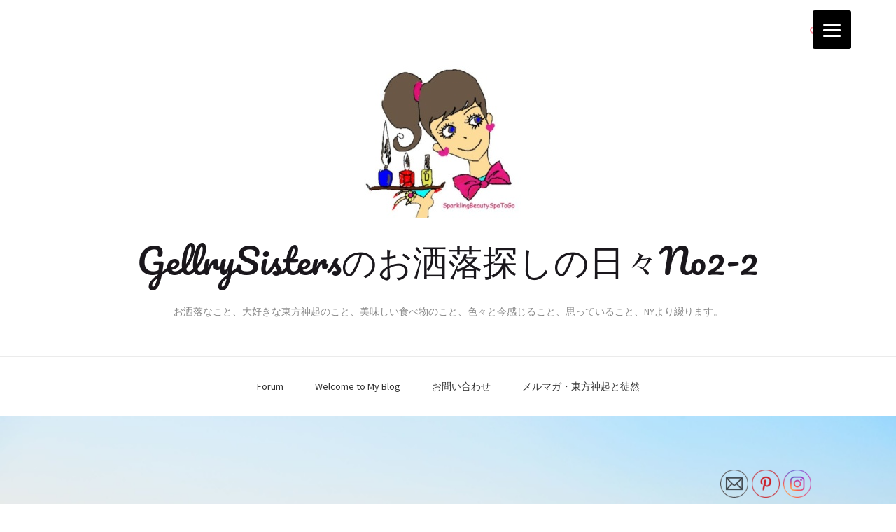

--- FILE ---
content_type: text/html; charset=UTF-8
request_url: https://appleny323.com/2017/07/15/%E6%9D%B1%E6%96%B9%E7%A5%9E%E8%B5%B7%E3%83%A6%E3%83%8E%E6%97%A5%E6%9C%AC%E3%81%B8%E3%83%BBsmtown-in-osaka/
body_size: 21605
content:
<!DOCTYPE html>
<html lang="ja" prefix="og: https://ogp.me/ns#" >
<head>
<meta charset="UTF-8">
<link rel="preload" href="https://appleny323.com/wp-content/cache/fvm/min/1629925132-css3205b25dafd54a653f73b64444575117fde5f02f0ea2522a85989aa88ac2e.css" as="style" media="all" /> 
<link rel="preload" href="https://appleny323.com/wp-content/cache/fvm/min/1629925132-css4cefc1d46e2f6db5bea83bc46f03bb229d2e4759bbbbd3608ec3e813b212d.css" as="style" media="all" /> 
<link rel="preload" href="https://appleny323.com/wp-content/cache/fvm/min/1629925132-cssf36280badc30210b37a19f33484495a853114629dc93b2ee8d7270cf0fc53.css" as="style" media="all" /> 
<link rel="preload" href="https://appleny323.com/wp-content/cache/fvm/min/1629925132-css499ea1421ae3af39fa53ea42c0750a094b4e123bf19a772bf5ba565f1d07e.css" as="style" media="all" /> 
<link rel="preload" href="https://appleny323.com/wp-content/cache/fvm/min/1629925132-css899b7f8f062b3a6282c5d00017576b0e6bfecc6333abfeef219fc496e77bd.css" as="style" media="all" /> 
<link rel="preload" href="https://appleny323.com/wp-content/cache/fvm/min/1629925132-cssa40678d6cc4a618d6ce9feefd767e53c58e195cc38cf44e845c843d22de42.css" as="style" media="all" /> 
<link rel="preload" href="https://appleny323.com/wp-content/cache/fvm/min/1629925132-css61b88fb31d57096cd3d77c54e6c94eccb4d29cc6698eadc450812517e59dd.css" as="style" media="all" /> 
<link rel="preload" href="https://appleny323.com/wp-content/cache/fvm/min/1629925132-csse26a9bda7695bad91452116bd4f13658e346fb9c74358c7d0ec7f4e880ef0.css" as="style" media="all" />
<script data-cfasync="false">function fvmuag(){var e=navigator.userAgent;if(e.match(/x11.*ox\/54|id\s4.*us.*ome\/62|oobo|ight|tmet|eadl|ngdo|PTST/i))return!1;if(e.match(/x11.*me\/86\.0/i)){var r=screen.width;if("number"==typeof r&&1367==r)return!1}return!0}</script>
<meta name="viewport" content="width=device-width, initial-scale=1"><title>東方神起ユノ日本へ・SMTOWN in Osaka | GellrySistersのお洒落探しの日々No2-2</title>
<meta name="robots" content="max-snippet:-1, max-image-preview:large, max-video-preview:-1"/>
<meta name="keywords" content="smt,smtown,トンペン,ユノ,東方神起" />
<link rel="canonical" href="https://appleny323.com/2017/07/15/%e6%9d%b1%e6%96%b9%e7%a5%9e%e8%b5%b7%e3%83%a6%e3%83%8e%e6%97%a5%e6%9c%ac%e3%81%b8%e3%83%bbsmtown-in-osaka/" />
<meta property="og:site_name" content="GellrySistersのお洒落探しの日々No2-2" />
<meta property="og:type" content="article" />
<meta property="og:title" content="東方神起ユノ日本へ・SMTOWN in Osaka | GellrySistersのお洒落探しの日々No2-2" />
<meta property="og:url" content="https://appleny323.com/2017/07/15/%e6%9d%b1%e6%96%b9%e7%a5%9e%e8%b5%b7%e3%83%a6%e3%83%8e%e6%97%a5%e6%9c%ac%e3%81%b8%e3%83%bbsmtown-in-osaka/" />
<meta property="og:image" content="https://appleny323.com/wp-content/uploads/2017/06/cropped-cropped-5c911334-3f29-47e3-bbf6-c3d074138f91-1.jpg" />
<meta property="og:image:secure_url" content="https://appleny323.com/wp-content/uploads/2017/06/cropped-cropped-5c911334-3f29-47e3-bbf6-c3d074138f91-1.jpg" />
<meta property="article:published_time" content="2017-07-15T03:33:43Z" />
<meta property="article:modified_time" content="2017-07-15T03:33:43Z" />
<meta name="twitter:card" content="summary" />
<meta name="twitter:domain" content="appleny323.com" />
<meta name="twitter:title" content="東方神起ユノ日本へ・SMTOWN in Osaka | GellrySistersのお洒落探しの日々No2-2" />
<meta name="twitter:image" content="https://appleny323.com/wp-content/uploads/2017/06/cropped-cropped-5c911334-3f29-47e3-bbf6-c3d074138f91-1.jpg" />
<meta name="google" content="nositelinkssearchbox" />
<script type="application/ld+json" class="aioseo-schema">{"@context":"https:\/\/schema.org","@graph":[{"@type":"WebSite","@id":"https:\/\/appleny323.com\/#website","url":"https:\/\/appleny323.com\/","name":"GellrySisters\u306e\u304a\u6d12\u843d\u63a2\u3057\u306e\u65e5\u3005No2-2","description":"\u304a\u6d12\u843d\u306a\u3053\u3068\u3001\u5927\u597d\u304d\u306a\u6771\u65b9\u795e\u8d77\u306e\u3053\u3068\u3001\u7f8e\u5473\u3057\u3044\u98df\u3079\u7269\u306e\u3053\u3068\u3001\u8272\u3005\u3068\u4eca\u611f\u3058\u308b\u3053\u3068\u3001\u601d\u3063\u3066\u3044\u308b\u3053\u3068\u3001NY\u3088\u308a\u7db4\u308a\u307e\u3059\u3002","publisher":{"@id":"https:\/\/appleny323.com\/#person"}},{"@type":"Person","@id":"https:\/\/appleny323.com\/#person","name":"appleny0323","image":{"@type":"ImageObject","@id":"https:\/\/appleny323.com\/2017\/07\/15\/%e6%9d%b1%e6%96%b9%e7%a5%9e%e8%b5%b7%e3%83%a6%e3%83%8e%e6%97%a5%e6%9c%ac%e3%81%b8%e3%83%bbsmtown-in-osaka\/#personImage","url":"https:\/\/secure.gravatar.com\/avatar\/1fa7a51768126317b1ce3300dce2d8f2?s=96&r=g","width":"96","height":"96","caption":"appleny0323"},"sameAs":["https:\/\/www.instagram.com\/appleny323\/"]},{"@type":"BreadcrumbList","@id":"https:\/\/appleny323.com\/2017\/07\/15\/%e6%9d%b1%e6%96%b9%e7%a5%9e%e8%b5%b7%e3%83%a6%e3%83%8e%e6%97%a5%e6%9c%ac%e3%81%b8%e3%83%bbsmtown-in-osaka\/#breadcrumblist","itemListElement":[{"@type":"ListItem","@id":"https:\/\/appleny323.com\/#listItem","position":"1","item":{"@type":"WebPage","@id":"https:\/\/appleny323.com\/","name":"\u30db\u30fc\u30e0","description":"\u304a\u6d12\u843d\u306a\u3053\u3068\u3001\u5927\u597d\u304d\u306a\u6771\u65b9\u795e\u8d77\u306e\u3053\u3068\u3001\u7f8e\u5473\u3057\u3044\u98df\u3079\u7269\u306e\u3053\u3068\u3001\u8272\u3005\u3068\u4eca\u611f\u3058\u308b\u3053\u3068\u3001\u601d\u3063\u3066\u3044\u308b\u3053\u3068\u3001NY\u3088\u308a\u7db4\u308a\u307e\u3059\u3002","url":"https:\/\/appleny323.com\/"},"nextItem":"https:\/\/appleny323.com\/2017\/#listItem"},{"@type":"ListItem","@id":"https:\/\/appleny323.com\/2017\/#listItem","position":"2","item":{"@type":"WebPage","@id":"https:\/\/appleny323.com\/2017\/","name":"2017","url":"https:\/\/appleny323.com\/2017\/"},"nextItem":"https:\/\/appleny323.com\/2017\/07\/#listItem","previousItem":"https:\/\/appleny323.com\/#listItem"},{"@type":"ListItem","@id":"https:\/\/appleny323.com\/2017\/07\/#listItem","position":"3","item":{"@type":"WebPage","@id":"https:\/\/appleny323.com\/2017\/07\/","name":"July","url":"https:\/\/appleny323.com\/2017\/07\/"},"nextItem":"https:\/\/appleny323.com\/2017\/07\/15\/#listItem","previousItem":"https:\/\/appleny323.com\/2017\/#listItem"},{"@type":"ListItem","@id":"https:\/\/appleny323.com\/2017\/07\/15\/#listItem","position":"4","item":{"@type":"WebPage","@id":"https:\/\/appleny323.com\/2017\/07\/15\/","name":"15","url":"https:\/\/appleny323.com\/2017\/07\/15\/"},"nextItem":"https:\/\/appleny323.com\/2017\/07\/15\/%e6%9d%b1%e6%96%b9%e7%a5%9e%e8%b5%b7%e3%83%a6%e3%83%8e%e6%97%a5%e6%9c%ac%e3%81%b8%e3%83%bbsmtown-in-osaka\/#listItem","previousItem":"https:\/\/appleny323.com\/2017\/07\/#listItem"},{"@type":"ListItem","@id":"https:\/\/appleny323.com\/2017\/07\/15\/%e6%9d%b1%e6%96%b9%e7%a5%9e%e8%b5%b7%e3%83%a6%e3%83%8e%e6%97%a5%e6%9c%ac%e3%81%b8%e3%83%bbsmtown-in-osaka\/#listItem","position":"5","item":{"@type":"WebPage","@id":"https:\/\/appleny323.com\/2017\/07\/15\/%e6%9d%b1%e6%96%b9%e7%a5%9e%e8%b5%b7%e3%83%a6%e3%83%8e%e6%97%a5%e6%9c%ac%e3%81%b8%e3%83%bbsmtown-in-osaka\/","name":"\u6771\u65b9\u795e\u8d77\u30e6\u30ce\u65e5\u672c\u3078\u30fbSMTOWN in Osaka","url":"https:\/\/appleny323.com\/2017\/07\/15\/%e6%9d%b1%e6%96%b9%e7%a5%9e%e8%b5%b7%e3%83%a6%e3%83%8e%e6%97%a5%e6%9c%ac%e3%81%b8%e3%83%bbsmtown-in-osaka\/"},"previousItem":"https:\/\/appleny323.com\/2017\/07\/15\/#listItem"}]},{"@type":"Person","@id":"https:\/\/appleny323.com\/author\/appleny0323\/#author","url":"https:\/\/appleny323.com\/author\/appleny0323\/","name":"appleny0323","image":{"@type":"ImageObject","@id":"https:\/\/appleny323.com\/2017\/07\/15\/%e6%9d%b1%e6%96%b9%e7%a5%9e%e8%b5%b7%e3%83%a6%e3%83%8e%e6%97%a5%e6%9c%ac%e3%81%b8%e3%83%bbsmtown-in-osaka\/#authorImage","url":"https:\/\/secure.gravatar.com\/avatar\/1fa7a51768126317b1ce3300dce2d8f2?s=96&r=g","width":"96","height":"96","caption":"appleny0323"},"sameAs":["https:\/\/www.instagram.com\/appleny323\/"]},{"@type":"WebPage","@id":"https:\/\/appleny323.com\/2017\/07\/15\/%e6%9d%b1%e6%96%b9%e7%a5%9e%e8%b5%b7%e3%83%a6%e3%83%8e%e6%97%a5%e6%9c%ac%e3%81%b8%e3%83%bbsmtown-in-osaka\/#webpage","url":"https:\/\/appleny323.com\/2017\/07\/15\/%e6%9d%b1%e6%96%b9%e7%a5%9e%e8%b5%b7%e3%83%a6%e3%83%8e%e6%97%a5%e6%9c%ac%e3%81%b8%e3%83%bbsmtown-in-osaka\/","name":"\u6771\u65b9\u795e\u8d77\u30e6\u30ce\u65e5\u672c\u3078\u30fbSMTOWN in Osaka | GellrySisters\u306e\u304a\u6d12\u843d\u63a2\u3057\u306e\u65e5\u3005No2-2","inLanguage":"ja","isPartOf":{"@id":"https:\/\/appleny323.com\/#website"},"breadcrumb":{"@id":"https:\/\/appleny323.com\/2017\/07\/15\/%e6%9d%b1%e6%96%b9%e7%a5%9e%e8%b5%b7%e3%83%a6%e3%83%8e%e6%97%a5%e6%9c%ac%e3%81%b8%e3%83%bbsmtown-in-osaka\/#breadcrumblist"},"author":"https:\/\/appleny323.com\/author\/appleny0323\/#author","creator":"https:\/\/appleny323.com\/author\/appleny0323\/#author","image":{"@type":"ImageObject","@id":"https:\/\/appleny323.com\/#mainImage","url":"https:\/\/appleny323.com\/wp-content\/uploads\/2017\/07\/o0430073113982057477.jpg","width":"430","height":"731"},"primaryImageOfPage":{"@id":"https:\/\/appleny323.com\/2017\/07\/15\/%e6%9d%b1%e6%96%b9%e7%a5%9e%e8%b5%b7%e3%83%a6%e3%83%8e%e6%97%a5%e6%9c%ac%e3%81%b8%e3%83%bbsmtown-in-osaka\/#mainImage"},"datePublished":"2017-07-15T03:33:43+09:00","dateModified":"2017-07-15T03:33:43+09:00"},{"@type":"Article","@id":"https:\/\/appleny323.com\/2017\/07\/15\/%e6%9d%b1%e6%96%b9%e7%a5%9e%e8%b5%b7%e3%83%a6%e3%83%8e%e6%97%a5%e6%9c%ac%e3%81%b8%e3%83%bbsmtown-in-osaka\/#article","name":"\u6771\u65b9\u795e\u8d77\u30e6\u30ce\u65e5\u672c\u3078\u30fbSMTOWN in Osaka | GellrySisters\u306e\u304a\u6d12\u843d\u63a2\u3057\u306e\u65e5\u3005No2-2","headline":"\u6771\u65b9\u795e\u8d77\u30e6\u30ce\u65e5\u672c\u3078\u30fbSMTOWN in Osaka","author":{"@id":"https:\/\/appleny323.com\/author\/appleny0323\/#author"},"publisher":{"@id":"https:\/\/appleny323.com\/#person"},"datePublished":"2017-07-15T03:33:43+09:00","dateModified":"2017-07-15T03:33:43+09:00","articleSection":"SM\u30a8\u30f3\u30bf\u30c6\u30a4\u30e1\u30f3\u30c8, \u6771\u65b9\u795e\u8d77, SMT, SMTOWN, \u30c8\u30f3\u30da\u30f3, \u30e6\u30ce, \u6771\u65b9\u795e\u8d77","mainEntityOfPage":{"@id":"https:\/\/appleny323.com\/2017\/07\/15\/%e6%9d%b1%e6%96%b9%e7%a5%9e%e8%b5%b7%e3%83%a6%e3%83%8e%e6%97%a5%e6%9c%ac%e3%81%b8%e3%83%bbsmtown-in-osaka\/#webpage"},"isPartOf":{"@id":"https:\/\/appleny323.com\/2017\/07\/15\/%e6%9d%b1%e6%96%b9%e7%a5%9e%e8%b5%b7%e3%83%a6%e3%83%8e%e6%97%a5%e6%9c%ac%e3%81%b8%e3%83%bbsmtown-in-osaka\/#webpage"},"image":{"@type":"ImageObject","@id":"https:\/\/appleny323.com\/#articleImage","url":"https:\/\/appleny323.com\/wp-content\/uploads\/2017\/07\/o0430073113982057477.jpg","width":"430","height":"731"}}]}</script>
<link rel="alternate" type="application/rss+xml" title="GellrySistersのお洒落探しの日々No2-2 &raquo; フィード" href="https://appleny323.com/feed/" />
<link rel="alternate" type="application/rss+xml" title="GellrySistersのお洒落探しの日々No2-2 &raquo; コメントフィード" href="https://appleny323.com/comments/feed/" />
<link rel="alternate" type="application/rss+xml" title="GellrySistersのお洒落探しの日々No2-2 &raquo; 東方神起ユノ日本へ・SMTOWN in Osaka のコメントのフィード" href="https://appleny323.com/2017/07/15/%e6%9d%b1%e6%96%b9%e7%a5%9e%e8%b5%b7%e3%83%a6%e3%83%8e%e6%97%a5%e6%9c%ac%e3%81%b8%e3%83%bbsmtown-in-osaka/feed/" />
<meta name="follow.[base64]" content="YHuWjHPajErUL3bw9zjG"/>
<link rel="profile" href="http://gmpg.org/xfn/11">
<link media="all" href="https://appleny323.com/wp-content/cache/fvm/min/1629925132-css3205b25dafd54a653f73b64444575117fde5f02f0ea2522a85989aa88ac2e.css" rel="stylesheet" />
<link media="all" href="https://appleny323.com/wp-content/cache/fvm/min/1629925132-css4cefc1d46e2f6db5bea83bc46f03bb229d2e4759bbbbd3608ec3e813b212d.css" rel="stylesheet" /> 
<script type="text/javascript" >window.ga=window.ga||function(){(ga.q=ga.q||[]).push(arguments)};ga.l=+new Date;
ga('create', "UA-101734596-1", 'auto');
ga('send', 'pageview');</script>
<script async src="https://www.google-analytics.com/analytics.js"></script>
<link rel='stylesheet' id='dashicons-css' href='https://appleny323.com/wp-content/cache/fvm/min/1629925132-cssf36280badc30210b37a19f33484495a853114629dc93b2ee8d7270cf0fc53.css' type='text/css' media='all' />
<link crossorigin="anonymous" rel='stylesheet' id='blaskan-fonts-css' href='https://appleny323.com/wp-content/cache/fvm/min/1629925132-css499ea1421ae3af39fa53ea42c0750a094b4e123bf19a772bf5ba565f1d07e.css' type='text/css' media='all' />
<link rel='stylesheet' id='tf-compiled-options-mobmenu-css' href='https://appleny323.com/wp-content/cache/fvm/min/1629925132-css899b7f8f062b3a6282c5d00017576b0e6bfecc6333abfeef219fc496e77bd.css' type='text/css' media='all' />
<link crossorigin="anonymous" rel='stylesheet' id='tf-google-webfont-dosis-css' href='https://appleny323.com/wp-content/cache/fvm/min/1629925132-cssa40678d6cc4a618d6ce9feefd767e53c58e195cc38cf44e845c843d22de42.css' type='text/css' media='all' />
<link rel='stylesheet' id='bfa-font-awesome-css' href='https://appleny323.com/wp-content/cache/fvm/min/1629925132-css61b88fb31d57096cd3d77c54e6c94eccb4d29cc6698eadc450812517e59dd.css' type='text/css' media='all' />
<link rel='stylesheet' id='bfa-font-awesome-v4-shim-css' href='https://appleny323.com/wp-content/cache/fvm/min/1629925132-csse26a9bda7695bad91452116bd4f13658e346fb9c74358c7d0ec7f4e880ef0.css' type='text/css' media='all' /> 
<script type="text/javascript" src="https://appleny323.com/wp-includes/js/jquery/jquery.min.js?ver=3.7.1" id="jquery-core-js"></script>
<script type="text/javascript" id="__ytprefs__-js-extra">var _EPYT_ = {"ajaxurl":"https:\/\/appleny323.com\/wp-admin\/admin-ajax.php","security":"0181b44282","gallery_scrolloffset":"20","eppathtoscripts":"https:\/\/appleny323.com\/wp-content\/plugins\/youtube-embed-plus\/scripts\/","eppath":"https:\/\/appleny323.com\/wp-content\/plugins\/youtube-embed-plus\/","epresponsiveselector":"[\"iframe.__youtube_prefs_widget__\"]","epdovol":"1","version":"13.4.3","evselector":"iframe.__youtube_prefs__[src], iframe[src*=\"youtube.com\/embed\/\"], iframe[src*=\"youtube-nocookie.com\/embed\/\"]","ajax_compat":"","ytapi_load":"light","pause_others":"","stopMobileBuffer":"1","vi_active":"","vi_js_posttypes":[]};</script>
<script id="wpcp_disable_selection" type="text/javascript">var image_save_msg='You are not allowed to save images!';
var no_menu_msg='Context Menu disabled!';
var smessage = "Content is protected !!";
function disableEnterKey(e)
{
var elemtype = e.target.tagName;
elemtype = elemtype.toUpperCase();
if (elemtype == "TEXT" || elemtype == "TEXTAREA" || elemtype == "INPUT" || elemtype == "PASSWORD" || elemtype == "SELECT" || elemtype == "OPTION" || elemtype == "EMBED")
{
elemtype = 'TEXT';
}
if (e.ctrlKey){
var key;
if(window.event)
key = window.event.keyCode;     //IE
else
key = e.which;     //firefox (97)
//if (key != 17) alert(key);
if (elemtype!= 'TEXT' && (key == 97 || key == 65 || key == 67 || key == 99 || key == 88 || key == 120 || key == 26 || key == 85  || key == 86 || key == 83 || key == 43 || key == 73))
{
if(wccp_free_iscontenteditable(e)) return true;
show_wpcp_message('You are not allowed to copy content or view source');
return false;
}else
return true;
}
}
/*For contenteditable tags*/
function wccp_free_iscontenteditable(e)
{
var e = e || window.event; // also there is no e.target property in IE. instead IE uses window.event.srcElement
var target = e.target || e.srcElement;
var elemtype = e.target.nodeName;
elemtype = elemtype.toUpperCase();
var iscontenteditable = "false";
if(typeof target.getAttribute!="undefined" ) iscontenteditable = target.getAttribute("contenteditable"); // Return true or false as string
var iscontenteditable2 = false;
if(typeof target.isContentEditable!="undefined" ) iscontenteditable2 = target.isContentEditable; // Return true or false as boolean
if(target.parentElement.isContentEditable) iscontenteditable2 = true;
if (iscontenteditable == "true" || iscontenteditable2 == true)
{
if(typeof target.style!="undefined" ) target.style.cursor = "text";
return true;
}
}
////////////////////////////////////
function disable_copy(e)
{	
var e = e || window.event; // also there is no e.target property in IE. instead IE uses window.event.srcElement
var elemtype = e.target.tagName;
elemtype = elemtype.toUpperCase();
if (elemtype == "TEXT" || elemtype == "TEXTAREA" || elemtype == "INPUT" || elemtype == "PASSWORD" || elemtype == "SELECT" || elemtype == "OPTION" || elemtype == "EMBED")
{
elemtype = 'TEXT';
}
if(wccp_free_iscontenteditable(e)) return true;
var isSafari = /Safari/.test(navigator.userAgent) && /Apple Computer/.test(navigator.vendor);
var checker_IMG = '';
if (elemtype == "IMG" && checker_IMG == 'checked' && e.detail >= 2) {show_wpcp_message(alertMsg_IMG);return false;}
if (elemtype != "TEXT")
{
if (smessage !== "" && e.detail == 2)
show_wpcp_message(smessage);
if (isSafari)
return true;
else
return false;
}	
}
//////////////////////////////////////////
function disable_copy_ie()
{
var e = e || window.event;
var elemtype = window.event.srcElement.nodeName;
elemtype = elemtype.toUpperCase();
if(wccp_free_iscontenteditable(e)) return true;
if (elemtype == "IMG") {show_wpcp_message(alertMsg_IMG);return false;}
if (elemtype != "TEXT" && elemtype != "TEXTAREA" && elemtype != "INPUT" && elemtype != "PASSWORD" && elemtype != "SELECT" && elemtype != "OPTION" && elemtype != "EMBED")
{
return false;
}
}	
function reEnable()
{
return true;
}
document.onkeydown = disableEnterKey;
document.onselectstart = disable_copy_ie;
if(navigator.userAgent.indexOf('MSIE')==-1)
{
document.onmousedown = disable_copy;
document.onclick = reEnable;
}
function disableSelection(target)
{
//For IE This code will work
if (typeof target.onselectstart!="undefined")
target.onselectstart = disable_copy_ie;
//For Firefox This code will work
else if (typeof target.style.MozUserSelect!="undefined")
{target.style.MozUserSelect="none";}
//All other  (ie: Opera) This code will work
else
target.onmousedown=function(){return false}
target.style.cursor = "default";
}
//Calling the JS function directly just after body load
window.onload = function(){disableSelection(document.body);};
//////////////////special for safari Start////////////////
var onlongtouch;
var timer;
var touchduration = 1000; //length of time we want the user to touch before we do something
var elemtype = "";
function touchstart(e) {
var e = e || window.event;
// also there is no e.target property in IE.
// instead IE uses window.event.srcElement
var target = e.target || e.srcElement;
elemtype = window.event.srcElement.nodeName;
elemtype = elemtype.toUpperCase();
if(!wccp_pro_is_passive()) e.preventDefault();
if (!timer) {
timer = setTimeout(onlongtouch, touchduration);
}
}
function touchend() {
//stops short touches from firing the event
if (timer) {
clearTimeout(timer);
timer = null;
}
onlongtouch();
}
onlongtouch = function(e) { //this will clear the current selection if anything selected
if (elemtype != "TEXT" && elemtype != "TEXTAREA" && elemtype != "INPUT" && elemtype != "PASSWORD" && elemtype != "SELECT" && elemtype != "EMBED" && elemtype != "OPTION")	
{
if (window.getSelection) {
if (window.getSelection().empty) {  // Chrome
window.getSelection().empty();
} else if (window.getSelection().removeAllRanges) {  // Firefox
window.getSelection().removeAllRanges();
}
} else if (document.selection) {  // IE?
document.selection.empty();
}
return false;
}
};
document.addEventListener("DOMContentLoaded", function(event) { 
window.addEventListener("touchstart", touchstart, false);
window.addEventListener("touchend", touchend, false);
});
function wccp_pro_is_passive() {
var cold = false,
hike = function() {};
try {
const object1 = {};
var aid = Object.defineProperty(object1, 'passive', {
get() {cold = true}
});
window.addEventListener('test', hike, aid);
window.removeEventListener('test', hike, aid);
} catch (e) {}
return cold;
}
/*special for safari End*/</script>
<script id="wpcp_disable_Right_Click" type="text/javascript">document.ondragstart = function() { return false;}
function nocontext(e) {
return false;
}
document.oncontextmenu = nocontext;</script>
<link rel="amphtml" href="https://appleny323.com/2017/07/15/%E6%9D%B1%E6%96%B9%E7%A5%9E%E8%B5%B7%E3%83%A6%E3%83%8E%E6%97%A5%E6%9C%AC%E3%81%B8%E3%83%BBsmtown-in-osaka/?amp=1">
<link rel="icon" href="https://appleny323.com/wp-content/uploads/2017/06/cropped-5c911334-3f29-47e3-bbf6-c3d074138f91-1-192x192.jpg" sizes="192x192" /> 
<script>jQuery(document).ready(function($) {
var ResponsiveMenu = {
trigger: '#responsive-menu-button',
animationSpeed: 500,
breakpoint: 8000,
pushButton: 'off',
animationType: 'slide',
animationSide: 'left',
pageWrapper: '',
isOpen: false,
triggerTypes: 'click',
activeClass: 'is-active',
container: '#responsive-menu-container',
openClass: 'responsive-menu-open',
accordion: 'off',
activeArrow: '▲',
inactiveArrow: '▼',
wrapper: '#responsive-menu-wrapper',
closeOnBodyClick: 'off',
closeOnLinkClick: 'off',
itemTriggerSubMenu: 'off',
linkElement: '.responsive-menu-item-link',
subMenuTransitionTime: 200,
openMenu: function() {
$(this.trigger).addClass(this.activeClass);
$('html').addClass(this.openClass);
$('.responsive-menu-button-icon-active').hide();
$('.responsive-menu-button-icon-inactive').show();
this.setButtonTextOpen();
this.setWrapperTranslate();
this.isOpen = true;
},
closeMenu: function() {
$(this.trigger).removeClass(this.activeClass);
$('html').removeClass(this.openClass);
$('.responsive-menu-button-icon-inactive').hide();
$('.responsive-menu-button-icon-active').show();
this.setButtonText();
this.clearWrapperTranslate();
this.isOpen = false;
},
setButtonText: function() {
if($('.responsive-menu-button-text-open').length > 0 && $('.responsive-menu-button-text').length > 0) {
$('.responsive-menu-button-text-open').hide();
$('.responsive-menu-button-text').show();
}
},
setButtonTextOpen: function() {
if($('.responsive-menu-button-text').length > 0 && $('.responsive-menu-button-text-open').length > 0) {
$('.responsive-menu-button-text').hide();
$('.responsive-menu-button-text-open').show();
}
},
triggerMenu: function() {
this.isOpen ? this.closeMenu() : this.openMenu();
},
triggerSubArrow: function(subarrow) {
var sub_menu = $(subarrow).parent().siblings('.responsive-menu-submenu');
var self = this;
if(this.accordion == 'on') {
/* Get Top Most Parent and the siblings */
var top_siblings = sub_menu.parents('.responsive-menu-item-has-children').last().siblings('.responsive-menu-item-has-children');
var first_siblings = sub_menu.parents('.responsive-menu-item-has-children').first().siblings('.responsive-menu-item-has-children');
/* Close up just the top level parents to key the rest as it was */
top_siblings.children('.responsive-menu-submenu').slideUp(self.subMenuTransitionTime, 'linear').removeClass('responsive-menu-submenu-open');
/* Set each parent arrow to inactive */
top_siblings.each(function() {
$(this).find('.responsive-menu-subarrow').first().html(self.inactiveArrow);
$(this).find('.responsive-menu-subarrow').first().removeClass('responsive-menu-subarrow-active');
});
/* Now Repeat for the current item siblings */
first_siblings.children('.responsive-menu-submenu').slideUp(self.subMenuTransitionTime, 'linear').removeClass('responsive-menu-submenu-open');
first_siblings.each(function() {
$(this).find('.responsive-menu-subarrow').first().html(self.inactiveArrow);
$(this).find('.responsive-menu-subarrow').first().removeClass('responsive-menu-subarrow-active');
});
}
if(sub_menu.hasClass('responsive-menu-submenu-open')) {
sub_menu.slideUp(self.subMenuTransitionTime, 'linear').removeClass('responsive-menu-submenu-open');
$(subarrow).html(this.inactiveArrow);
$(subarrow).removeClass('responsive-menu-subarrow-active');
} else {
sub_menu.slideDown(self.subMenuTransitionTime, 'linear').addClass('responsive-menu-submenu-open');
$(subarrow).html(this.activeArrow);
$(subarrow).addClass('responsive-menu-subarrow-active');
}
},
menuHeight: function() {
return $(this.container).height();
},
menuWidth: function() {
return $(this.container).width();
},
wrapperHeight: function() {
return $(this.wrapper).height();
},
setWrapperTranslate: function() {
switch(this.animationSide) {
case 'left':
translate = 'translateX(' + this.menuWidth() + 'px)'; break;
case 'right':
translate = 'translateX(-' + this.menuWidth() + 'px)'; break;
case 'top':
translate = 'translateY(' + this.wrapperHeight() + 'px)'; break;
case 'bottom':
translate = 'translateY(-' + this.menuHeight() + 'px)'; break;
}
if(this.animationType == 'push') {
$(this.pageWrapper).css({'transform':translate});
$('html, body').css('overflow-x', 'hidden');
}
if(this.pushButton == 'on') {
$('#responsive-menu-button').css({'transform':translate});
}
},
clearWrapperTranslate: function() {
var self = this;
if(this.animationType == 'push') {
$(this.pageWrapper).css({'transform':''});
setTimeout(function() {
$('html, body').css('overflow-x', '');
}, self.animationSpeed);
}
if(this.pushButton == 'on') {
$('#responsive-menu-button').css({'transform':''});
}
},
init: function() {
var self = this;
$(this.trigger).on(this.triggerTypes, function(e){
e.stopPropagation();
self.triggerMenu();
});
$(this.trigger).mouseup(function(){
$(self.trigger).blur();
});
$('.responsive-menu-subarrow').on('click', function(e) {
e.preventDefault();
e.stopPropagation();
self.triggerSubArrow(this);
});
$(window).resize(function() {
if($(window).width() > self.breakpoint) {
if(self.isOpen){
self.closeMenu();
}
} else {
if($('.responsive-menu-open').length>0){
self.setWrapperTranslate();
}
}
});
if(this.closeOnLinkClick == 'on') {
$(this.linkElement).on('click', function(e) {
e.preventDefault();
/* Fix for when close menu on parent clicks is on */
if(self.itemTriggerSubMenu == 'on' && $(this).is('.responsive-menu-item-has-children > ' + self.linkElement)) {
return;
}
old_href = $(this).attr('href');
old_target = typeof $(this).attr('target') == 'undefined' ? '_self' : $(this).attr('target');
if(self.isOpen) {
if($(e.target).closest('.responsive-menu-subarrow').length) {
return;
}
self.closeMenu();
setTimeout(function() {
window.open(old_href, old_target);
}, self.animationSpeed);
}
});
}
if(this.closeOnBodyClick == 'on') {
$(document).on('click', 'body', function(e) {
if(self.isOpen) {
if($(e.target).closest('#responsive-menu-container').length || $(e.target).closest('#responsive-menu-button').length) {
return;
}
}
self.closeMenu();
});
}
if(this.itemTriggerSubMenu == 'on') {
$('.responsive-menu-item-has-children > ' + this.linkElement).on('click', function(e) {
e.preventDefault();
self.triggerSubArrow($(this).children('.responsive-menu-subarrow').first());
});
}
if (jQuery('#responsive-menu-button').css('display') != 'none') {
$('#responsive-menu-button,#responsive-menu a.responsive-menu-item-link, #responsive-menu-wrapper input').focus( function() {
$(this).addClass('is-active');
$('html').addClass('responsive-menu-open');
$('#responsive-menu li').css({"opacity": "1", "margin-left": "0"});
});
$('#responsive-menu-button, a.responsive-menu-item-link,#responsive-menu-wrapper input').focusout( function() {
if ( $(this).last('#responsive-menu-button a.responsive-menu-item-link') ) {
$(this).removeClass('is-active');
$('html').removeClass('responsive-menu-open');
}
});
}
$('#responsive-menu a.responsive-menu-item-link').keydown(function(event) {
console.log( event.keyCode );
if ( [13,27,32,35,36,37,38,39,40].indexOf( event.keyCode) == -1) {
return;
}
var link = $(this);
switch(event.keyCode) {
case 13:
link.click();
break;
case 27:
var dropdown = link.parent('li').parents('.responsive-menu-submenu');
if ( dropdown.length > 0 ) {
dropdown.hide();
dropdown.prev().focus();
}
break;
case 32:
var dropdown = link.parent('li').find('.responsive-menu-submenu');
if ( dropdown.length > 0 ) {
dropdown.show();
dropdown.find('a, input, button, textarea').first().focus();
}
break;
case 35:
var dropdown = link.parent('li').find('.responsive-menu-submenu');
if ( dropdown.length > 0 ) {
dropdown.hide();
}
$(this).parents('#responsive-menu').find('a.responsive-menu-item-link').filter(':visible').last().focus();
break;
case 36:
var dropdown = link.parent('li').find('.responsive-menu-submenu');
if( dropdown.length > 0 ) {
dropdown.hide();
}
$(this).parents('#responsive-menu').find('a.responsive-menu-item-link').filter(':visible').first().focus();
break;
case 37:
case 38:
event.preventDefault();
event.stopPropagation();
if ( link.parent('li').prevAll('li').filter(':visible').first().length == 0) {
link.parent('li').nextAll('li').filter(':visible').last().find('a').first().focus();
} else {
link.parent('li').prevAll('li').filter(':visible').first().find('a').first().focus();
}
break;
case 39:
case 40:
event.preventDefault();
event.stopPropagation();
if( link.parent('li').nextAll('li').filter(':visible').first().length == 0) {
link.parent('li').prevAll('li').filter(':visible').last().find('a').first().focus();
} else {
link.parent('li').nextAll('li').filter(':visible').first().find('a').first().focus();
}
break;
}
});
}
};
ResponsiveMenu.init();
});</script>
<div align="center"> 
<noscript><div style="position:fixed; top:0px; left:0px; z-index:3000; height:100%; width:100%; background-color:#FFFFFF"> <br/><br/><div style="font-family: Tahoma; font-size: 14px; background-color:#FFFFCC; border: 1pt solid Black; padding: 10pt;"> Sorry, you have Javascript Disabled! To see this page as it is meant to appear, please enable your Javascript!</div></div> </noscript>
</div>
</head>
<body class="post-template-default single single-post postid-278 single-format-standard wp-custom-logo unselectable mob-menu-slideout-over wpf-default wpft- responsive-menu-slide-left"><div id="page" class="site"><header id="masthead" class="site-header" role="banner"><div class="site-branding"><div class="top-header container"><div class="search-header-form-container pull-right"><div id="search-header-form" class="search"><form role="search" method="get" class="search-form" action="https://appleny323.com/"> <input id="search" type="search" name="s" placeholder=""> <label for="search"><i class="fa fa-search" aria-hidden="true"></i></label></form></div></div><div class="clearfix"></div></div><div class="container"> <a href="https://appleny323.com/" class="custom-logo-link" rel="home"><img width="240" height="240" src="https://appleny323.com/wp-content/uploads/2017/06/cropped-cropped-5c911334-3f29-47e3-bbf6-c3d074138f91-1.jpg" class="custom-logo" alt="GellrySistersのお洒落探しの日々No2-2" decoding="async" fetchpriority="high" srcset="https://appleny323.com/wp-content/uploads/2017/06/cropped-cropped-5c911334-3f29-47e3-bbf6-c3d074138f91-1.jpg 240w, https://appleny323.com/wp-content/uploads/2017/06/cropped-cropped-5c911334-3f29-47e3-bbf6-c3d074138f91-1-150x150.jpg 150w" sizes="(max-width: 240px) 100vw, 240px" /></a><p class="site-title"><a href="https://appleny323.com/" rel="home">GellrySistersのお洒落探しの日々No2-2</a></p><p class="site-description">お洒落なこと、大好きな東方神起のこと、美味しい食べ物のこと、色々と今感じること、思っていること、NYより綴ります。</p></div></div><nav id="site-navigation" class="main-navigation container" role="navigation"> <button class="menu-toggle" aria-controls="primary-menu" aria-expanded="false">メニュー</button><div class="blaskan-main-menu"><div id="primary-menu" class="menu"><ul><li class="page_item page-item-875"><a href="https://appleny323.com/community/">Forum</a></li><li class="page_item page-item-32"><a href="https://appleny323.com/%e3%81%af%e3%81%98%e3%82%81%e3%81%ab/">Welcome to My Blog</a></li><li class="page_item page-item-6"><a href="https://appleny323.com/%e3%81%8a%e5%95%8f%e3%81%84%e5%90%88%e3%82%8f%e3%81%9b/">お問い合わせ</a></li><li class="page_item page-item-97"><a href="https://appleny323.com/%e3%83%a1%e3%83%ab%e3%83%9e%e3%82%ac/">メルマガ・東方神起と徒然</a></li></ul></div></div></nav><div class="custom-header" style="background-image:url(https://appleny323.com/wp-content/uploads/2017/06/20108835_l-e1497758854868.jpg);height:850px"></div></header><div id="content" class="site-content container"><div id="primary" class="content-area row"><main id="main" class="site-main col-md-8 col-sm-12" role="main"><article id="post-278" class="col-md-12 col-sm-12 post-278 post type-post status-publish format-standard has-post-thumbnail hentry category-sm category-tohoshinki tag-smt tag-smtown tag-35 tag-u-know tag-tohoshinki"><header class="entry-header"><div class="entry-thumbnail"><img width="430" height="731" src="https://appleny323.com/wp-content/uploads/2017/07/o0430073113982057477.jpg" class="attachment-small-blog-post size-small-blog-post wp-post-image" alt="" decoding="async" srcset="https://appleny323.com/wp-content/uploads/2017/07/o0430073113982057477.jpg 430w, https://appleny323.com/wp-content/uploads/2017/07/o0430073113982057477-176x300.jpg 176w" sizes="(max-width: 430px) 100vw, 430px" /></div><div class="entry-meta"> <span class="byline">投稿者: <span class="author vcard"><a class="url fn n" href="https://appleny323.com/author/appleny0323/">appleny0323</a></span></span><span class="category-delimeter"> - </span><span class="cat-links"><a href="https://appleny323.com/category/sm%e3%82%a8%e3%83%b3%e3%82%bf%e3%83%86%e3%82%a4%e3%83%a1%e3%83%b3%e3%83%88/" rel="category tag">SMエンタテイメント</a>, <a href="https://appleny323.com/category/tohoshinki/" rel="category tag">東方神起</a></span><span class="posted-on"><span class="posted-on-delimeter"> - </span><a href="https://appleny323.com/2017/07/15/%e6%9d%b1%e6%96%b9%e7%a5%9e%e8%b5%b7%e3%83%a6%e3%83%8e%e6%97%a5%e6%9c%ac%e3%81%b8%e3%83%bbsmtown-in-osaka/" rel="bookmark"><time class="entry-date published updated" datetime="2017-07-15T12:33:43+09:00">2017年7月15日</time></a></span></div><h1 class="entry-title">東方神起ユノ日本へ・SMTOWN in Osaka</h1></header><div class="entry-content"><p>約2年ぶりにユノが日本へ来ました。今回は、SMエンターテイメント所属の歌手達が一同に、集まってライブをするイベントの為に、ユノは日本へやって来ました。久々の空港写真は、懐かしくもあり、なんだか不思議な気分になりました。</p><p>それよりも、久々の日本の地に降り立ったユノ本人は、どのような気持ちでいるのかな？</p><p>今度、日本へ来る時は東方神起2人が揃った時になるのかな？</p><p>SMTOWNへ行かれる皆様、どうぞ楽しんで、そして、「おかえりぃ～」と大きな声で叫んでユノを応援して来てください。</p><p><a href="http://tv.naver.com/v/1858548" target="_blank" rel="noopener">tv.never.com </a></p><p><iframe src="http://serviceapi.rmcnmv.naver.com/flash/outKeyPlayer.nhn?vid=7663B1E1DA8F669C265056E9BE4B1EE33E3D&amp;outKey=V129a807a1be2974407e1aa7981e0787956b604166b77f4c75dd3aa7981e0787956b6&amp;controlBarMovable=true&amp;jsCallable=true&amp;isAutoPlay=true&amp;skinName=tvcast_white" width="544" height="306" frameborder="no" marginwidth="0" marginheight="0" scrolling="no" allowfullscreen="allowfullscreen"></iframe></p></div><footer class="entry-footer row"><div class="col-md-8 col-xs-12"><span class="tags-links"><a href="https://appleny323.com/tag/smt/" rel="tag">SMT</a> <a href="https://appleny323.com/tag/smtown/" rel="tag">SMTOWN</a> <a href="https://appleny323.com/tag/%e3%83%88%e3%83%b3%e3%83%9a%e3%83%b3/" rel="tag">トンペン</a> <a href="https://appleny323.com/tag/u-know/" rel="tag">ユノ</a> <a href="https://appleny323.com/tag/tohoshinki/" rel="tag">東方神起</a></span></div><div class="col-md-4 col-xs-12 pull-right text-right"><a href="https://www.facebook.com/sharer/sharer.php?u=https%3A%2F%2Fappleny323.com%2F2017%2F07%2F15%2F%25e6%259d%25b1%25e6%2596%25b9%25e7%25a5%259e%25e8%25b5%25b7%25e3%2583%25a6%25e3%2583%258e%25e6%2597%25a5%25e6%259c%25ac%25e3%2581%25b8%25e3%2583%25bbsmtown-in-osaka%2F" target="_blank" class="social-icons"><i class="fa fa-facebook" aria-hidden="true"></i></a><a href="https://twitter.com/home?status=https%3A%2F%2Fappleny323.com%2F2017%2F07%2F15%2F%25e6%259d%25b1%25e6%2596%25b9%25e7%25a5%259e%25e8%25b5%25b7%25e3%2583%25a6%25e3%2583%258e%25e6%2597%25a5%25e6%259c%25ac%25e3%2581%25b8%25e3%2583%25bbsmtown-in-osaka%2F" target="_blank" class="social-icons"><i class="fa fa-twitter" aria-hidden="true"></i></a><a href="https://pinterest.com/pin/create/button/?url=https%3A%2F%2Fappleny323.com%2F2017%2F07%2F15%2F%25e6%259d%25b1%25e6%2596%25b9%25e7%25a5%259e%25e8%25b5%25b7%25e3%2583%25a6%25e3%2583%258e%25e6%2597%25a5%25e6%259c%25ac%25e3%2581%25b8%25e3%2583%25bbsmtown-in-osaka%2F&media=https%3A%2F%2Fappleny323.com%2Fwp-content%2Fuploads%2F2017%2F07%2Fo0430073113982057477.jpg" target="_blank" class="social-icons"><i class="fa fa-pinterest-p" aria-hidden="true"></i></a><a href="https://www.linkedin.com/shareArticle?mini=true&url=https%3A%2F%2Fappleny323.com%2F2017%2F07%2F15%2F%25e6%259d%25b1%25e6%2596%25b9%25e7%25a5%259e%25e8%25b5%25b7%25e3%2583%25a6%25e3%2583%258e%25e6%2597%25a5%25e6%259c%25ac%25e3%2581%25b8%25e3%2583%25bbsmtown-in-osaka%2F&title=%E6%9D%B1%E6%96%B9%E7%A5%9E%E8%B5%B7%E3%83%A6%E3%83%8E%E6%97%A5%E6%9C%AC%E3%81%B8%E3%83%BBSMTOWN+in+Osaka" target="_blank" class="social-icons"><i class="fa fa-linkedin" aria-hidden="true"></i></a></div></footer></article><div class="author-container"><div class="author"><div class="author-avatar"> <img alt='' src='https://secure.gravatar.com/avatar/1fa7a51768126317b1ce3300dce2d8f2?s=72&#038;r=g' srcset='https://secure.gravatar.com/avatar/1fa7a51768126317b1ce3300dce2d8f2?s=144&#038;r=g 2x' class='avatar avatar-72 photo' height='72' width='72' decoding='async'/></div><div class="author-description"><p class="author-name"> <a href="https://appleny323.com/author/appleny0323/" title="appleny0323 の投稿" rel="author">appleny0323</a></p><div class="author-bio"> NY在住の東方神起が大好きなブロガー兼ライター兼ネイリスト。つまり、なんでもやります。長年続けてきたマンネリ化した（ファッション＆ジュエリーリテール業界）生業からの脱却、2016年突然ネイリストになる決心。他業種からネイリストにキャリアチェンジをすると言う、極めて珍しいパターンを実行中！人生死ぬまで挑戦を合言葉に、日々健闘しています。</div></div></div></div><div class="related-posts row"><div class="related-header col-md-12"><h5>Similar Posts</h5></div><article id="post-1080" class="col-md-4 col-sm-12"><p><a href="https://appleny323.com/2021/07/13/cover-max-changmin%e3%83%81%e3%83%a3%e3%83%b3%e3%83%9f%e3%83%b3%e3%81%8c-akmu%e3%81%ae%e6%9b%b2%e3%82%92%e3%82%ab%e3%83%b4%e3%82%a1%e3%83%bc/" rel="bookmark">Cover | MAX CHANGMINチャンミンが AKMUの曲をカヴァー</a></p></article><article id="post-1076" class="col-md-4 col-sm-12"><p><a href="https://appleny323.com/2021/07/04/%e3%81%8a%e4%b9%85%e3%81%97%e3%81%b6%e3%82%8a%e3%81%a7%e3%81%94%e3%81%96%e3%81%84%e3%81%be%e3%81%99%e3%80%82/" rel="bookmark">お久しぶりでございます。</a></p></article><article id="post-1048" class="col-md-4 col-sm-12"><div class="entry-thumbnail"><a href="https://appleny323.com/2020/06/15/%e6%9c%80%e5%bc%b7%e3%81%a7%e6%9c%80%e5%96%84%e3%81%ae%e3%83%81%e3%83%a3%e3%83%b3%e3%83%9f%e3%83%b3%e3%81%8c%e7%b5%90%e5%a9%9a%e3%82%92%e3%81%99%e3%82%8b%e3%81%a8%e8%a8%80%e3%81%86%e4%ba%8b%e5%ae%9f/" rel="bookmark"><img width="360" height="270" src="https://appleny323.com/wp-content/uploads/2020/06/EaTxAvHVAAAxmNm-360x270.jpg" class="attachment-related-blog-post size-related-blog-post wp-post-image" alt="" decoding="async" loading="lazy" /></a></div><p><a href="https://appleny323.com/2020/06/15/%e6%9c%80%e5%bc%b7%e3%81%a7%e6%9c%80%e5%96%84%e3%81%ae%e3%83%81%e3%83%a3%e3%83%b3%e3%83%9f%e3%83%b3%e3%81%8c%e7%b5%90%e5%a9%9a%e3%82%92%e3%81%99%e3%82%8b%e3%81%a8%e8%a8%80%e3%81%86%e4%ba%8b%e5%ae%9f/" rel="bookmark">（追記）最強で最善のチャンミンが結婚をすると言う事実！</a></p></article></div><div id="comments" class="comments-area"><div id="respond" class="comment-respond"><h5 id="reply-title" class="comment-reply-title">コメントを残す <small><a rel="nofollow" id="cancel-comment-reply-link" href="/2017/07/15/%E6%9D%B1%E6%96%B9%E7%A5%9E%E8%B5%B7%E3%83%A6%E3%83%8E%E6%97%A5%E6%9C%AC%E3%81%B8%E3%83%BBsmtown-in-osaka/#respond" style="display:none;">コメントをキャンセル</a></small></h5><form action="https://appleny323.com/wp-comments-post.php" method="post" id="commentform" class="comment-form" novalidate><p class="comment-notes"><span id="email-notes">メールアドレスが公開されることはありません。</span> <span class="required-field-message"><span class="required">※</span> が付いている欄は必須項目です</span></p><p class="comment-form-comment"><textarea id="comment" name="comment" cols="45" rows="8" aria-required="true" placeholder="コメント"></textarea></p><p class="comment-form-author"><input id="author" name="author" type="text" value="" size="30" aria-required='true' placeholder="名前*" /></p><p class="comment-form-email"><input id="email" name="email" type="text" value="" size="30" aria-required='true' placeholder="メールアドレス*" /></p><p class="comment-form-url"><input id="url" name="url" type="text" value="" size="30" placeholder="ウェブサイト" /></p><p><img src="https://appleny323.com/wp-content/plugins/siteguard/really-simple-captcha/tmp/556043587.png" alt="CAPTCHA"></p><p><label for="siteguard_captcha">上に表示された文字を入力してください。</label><br /><input type="text" name="siteguard_captcha" id="siteguard_captcha" class="input" value="" size="10" aria-required="true" /><input type="hidden" name="siteguard_captcha_prefix" id="siteguard_captcha_prefix" value="556043587" /></p><p class="comment-subscription-form"><input type="checkbox" name="subscribe_comments" id="subscribe_comments" value="subscribe" style="width: auto; -moz-appearance: checkbox; -webkit-appearance: checkbox;" /> <label class="subscribe-label" id="subscribe-label" for="subscribe_comments">新しいコメントをメールで通知</label></p><p class="comment-subscription-form"><input type="checkbox" name="subscribe_blog" id="subscribe_blog" value="subscribe" style="width: auto; -moz-appearance: checkbox; -webkit-appearance: checkbox;" /> <label class="subscribe-label" id="subscribe-blog-label" for="subscribe_blog">新しい投稿をメールで受け取る</label></p><p class="form-submit"><input name="submit" type="submit" id="submit" class="submit" value="コメントを送信" /> <input type='hidden' name='comment_post_ID' value='278' id='comment_post_ID' /> <input type='hidden' name='comment_parent' id='comment_parent' value='0' /></p><p style="display: none;"><input type="hidden" id="akismet_comment_nonce" name="akismet_comment_nonce" value="1de64f77c4" /></p><input type="hidden" id="ak_js" name="ak_js" value="230"/><textarea name="ak_hp_textarea" cols="45" rows="8" maxlength="100" style="display: none !important;"></textarea></form></div><p class="akismet_comment_form_privacy_notice">このサイトはスパムを低減するために Akismet を使っています。<a href="https://akismet.com/privacy/" target="_blank" rel="nofollow noopener">コメントデータの処理方法の詳細はこちらをご覧ください</a>。</p></div></main><aside id="secondary" class="widget-area col-md-4 col-sm-12" role="complementary"><section id="milestone_widget-3" class="widget milestone-widget"><h5 class="widget-title">東方神起日本デビュー20周年</h5><div id="milestone_widget-3-content" class="milestone-content"><div class="milestone-header"><strong class="event">20周年まで カウントダウン</strong><span class="date">2025年4月27日</span></div><div class="milestone-message"></div></div></section><section id="calendar-4" class="widget widget_calendar"><h5 class="widget-title">Calendar</h5><div id="calendar_wrap" class="calendar_wrap"><table id="wp-calendar" class="wp-calendar-table"><caption>2017年7月</caption><thead><tr><th scope="col" title="月曜日">月</th><th scope="col" title="火曜日">火</th><th scope="col" title="水曜日">水</th><th scope="col" title="木曜日">木</th><th scope="col" title="金曜日">金</th><th scope="col" title="土曜日">土</th><th scope="col" title="日曜日">日</th></tr></thead><tbody><tr><td colspan="5" class="pad">&nbsp;</td><td>1</td><td>2</td></tr><tr><td><a href="https://appleny323.com/2017/07/03/" aria-label="2017年7月3日 に投稿を公開">3</a></td><td>4</td><td><a href="https://appleny323.com/2017/07/05/" aria-label="2017年7月5日 に投稿を公開">5</a></td><td>6</td><td>7</td><td><a href="https://appleny323.com/2017/07/08/" aria-label="2017年7月8日 に投稿を公開">8</a></td><td><a href="https://appleny323.com/2017/07/09/" aria-label="2017年7月9日 に投稿を公開">9</a></td></tr><tr><td>10</td><td><a href="https://appleny323.com/2017/07/11/" aria-label="2017年7月11日 に投稿を公開">11</a></td><td>12</td><td>13</td><td>14</td><td><a href="https://appleny323.com/2017/07/15/" aria-label="2017年7月15日 に投稿を公開">15</a></td><td><a href="https://appleny323.com/2017/07/16/" aria-label="2017年7月16日 に投稿を公開">16</a></td></tr><tr><td><a href="https://appleny323.com/2017/07/17/" aria-label="2017年7月17日 に投稿を公開">17</a></td><td><a href="https://appleny323.com/2017/07/18/" aria-label="2017年7月18日 に投稿を公開">18</a></td><td>19</td><td>20</td><td>21</td><td><a href="https://appleny323.com/2017/07/22/" aria-label="2017年7月22日 に投稿を公開">22</a></td><td>23</td></tr><tr><td><a href="https://appleny323.com/2017/07/24/" aria-label="2017年7月24日 に投稿を公開">24</a></td><td><a href="https://appleny323.com/2017/07/25/" aria-label="2017年7月25日 に投稿を公開">25</a></td><td>26</td><td>27</td><td>28</td><td>29</td><td>30</td></tr><tr><td>31</td><td class="pad" colspan="6">&nbsp;</td></tr></tbody></table><nav aria-label="前と次の月" class="wp-calendar-nav"> <span class="wp-calendar-nav-prev"><a href="https://appleny323.com/2017/06/">&laquo; 6月</a></span> <span class="pad">&nbsp;</span> <span class="wp-calendar-nav-next"><a href="https://appleny323.com/2017/08/">8月 &raquo;</a></span></nav></div></section><section id="text-2" class="widget widget_text"><h5 class="widget-title">Profile</h5><div class="textwidget"><p><center><img loading="lazy" decoding="async" src="https://appleny323.com/wp-content/uploads/2017/06/qJjOxMpC0O4TeQW1423672416_1423672467.jpg" width="220" height="210" align="center" /></center> </p><p>NY在住の東方神起が大好きなブロガー兼ライター兼ネイリスト。つまり、なんでもやります。長年続けてきたマンネリ化した（ファッション＆ジュエリーリテール業界）生業からの脱却、2016年突然ネイリストになる決心。他業種からネイリストにキャリアチェンジをすると言う、極めて珍しいパターンを実行中！人生死ぬまで挑戦を合言葉に、日々健闘しています。</p></div></section><section id="text-5" class="widget widget_text"><h5 class="widget-title">静寂の庭 @ フリーBGM DOVA-SYNDROME OFFICIAL YouTube CHANNEL</h5><div class="textwidget"><p>written by のる<br /> <iframe loading="lazy" id="_ytid_11927" data-origwidth="780" data-origheight="439" data-relstop="1" src="https://www.youtube.com/embed/7sCcUlMSiNQ?enablejsapi=1&rel=0&modestbranding=0&autoplay=0&cc_load_policy=0&cc_lang_pref=&iv_load_policy=1&loop=0&fs=1&playsinline=0&autohide=2&theme=dark&color=red&controls=1&" class="__youtube_prefs__ __youtube_prefs_widget__ no-lazyload" title="YouTube player" allow="autoplay; encrypted-media" allowfullscreen data-no-lazy="1" data-skipgform_ajax_framebjll=""></iframe></p></div></section><section id="categories-2" class="widget widget_categories"><h5 class="widget-title">Category</h5><ul><li class="cat-item cat-item-153"><a href="https://appleny323.com/category/boa/">BoA</a></li><li class="cat-item cat-item-169"><a href="https://appleny323.com/category/jpop/">JPOP</a></li><li class="cat-item cat-item-154"><a href="https://appleny323.com/category/jrock/">JROCK</a></li><li class="cat-item cat-item-115"><a href="https://appleny323.com/category/jyj/">JYJ</a></li><li class="cat-item cat-item-103"><a href="https://appleny323.com/category/kpop/">KPOP</a></li><li class="cat-item cat-item-26"><a href="https://appleny323.com/category/ny%e7%94%9f%e6%b4%bb/">NY生活</a></li><li class="cat-item cat-item-163"><a href="https://appleny323.com/category/one-ok-rock/">one ok rock</a></li><li class="cat-item cat-item-16"><a href="https://appleny323.com/category/sm%e3%82%a8%e3%83%b3%e3%82%bf%e3%83%86%e3%82%a4%e3%83%a1%e3%83%b3%e3%83%88/">SMエンタテイメント</a></li><li class="cat-item cat-item-156"><a href="https://appleny323.com/category/uplive/">UpLive</a></li><li class="cat-item cat-item-117"><a href="https://appleny323.com/category/v-live/">V LIVE</a></li><li class="cat-item cat-item-25"><a href="https://appleny323.com/category/%e3%81%8a%e7%9f%a5%e3%82%89%e3%81%9b/">お知らせ</a></li><li class="cat-item cat-item-28"><a href="https://appleny323.com/category/%e3%82%a2%e3%83%83%e3%83%97%e3%83%ab%e3%81%ae%e7%8b%ac%e3%82%8a%e8%a8%80/">アップルの独り言</a></li><li class="cat-item cat-item-108"><a href="https://appleny323.com/category/%e3%82%a8%e3%82%a4%e3%83%99%e3%83%83%e3%82%af%e3%82%b9/">エイベックス</a></li><li class="cat-item cat-item-112"><a href="https://appleny323.com/category/%e3%82%b0%e3%83%83%e3%82%ba/">グッズ</a></li><li class="cat-item cat-item-194"><a href="https://appleny323.com/category/%e3%82%b0%e3%83%ab%e3%83%a1/">グルメ</a></li><li class="cat-item cat-item-111"><a href="https://appleny323.com/category/%e3%83%81%e3%82%a7%e3%82%b8%e3%83%a5%e8%88%aa%e7%a9%ba/">チェジュ航空</a></li><li class="cat-item cat-item-11"><a href="https://appleny323.com/category/%e3%83%8d%e3%82%a4%e3%83%ab/">ネイル</a></li><li class="cat-item cat-item-29"><a href="https://appleny323.com/category/%e3%83%95%e3%82%a1%e3%83%83%e3%82%b7%e3%83%a7%e3%83%b3/">ファッション</a></li><li class="cat-item cat-item-47"><a href="https://appleny323.com/category/%e3%83%a1%e3%83%ab%e3%83%9e%e3%82%ac%e3%83%bb%e6%9d%b1%e6%96%b9%e7%a5%9e%e8%b5%b7%e3%81%a8%e5%be%92%e7%84%b6/">メルマガ・東方神起と徒然</a></li><li class="cat-item cat-item-177"><a href="https://appleny323.com/category/%e6%98%a0%e7%94%bb/">映画</a></li><li class="cat-item cat-item-1"><a href="https://appleny323.com/category/tohoshinki/">東方神起</a></li><li class="cat-item cat-item-166"><a href="https://appleny323.com/category/%e7%89%a9%e8%b2%a9/">物販</a></li><li class="cat-item cat-item-124"><a href="https://appleny323.com/category/%e7%a9%ba%e6%b8%af%e3%83%95%e3%82%a1%e3%83%83%e3%82%b7%e3%83%a7%e3%83%b3/">空港ファッション</a></li><li class="cat-item cat-item-91"><a href="https://appleny323.com/category/%e7%be%a9%e5%8b%99%e8%ad%a6%e5%af%9f/">義務警察</a></li><li class="cat-item cat-item-90"><a href="https://appleny323.com/category/%e8%bb%8d%e6%a5%bd%e9%9a%8a/">軍楽隊</a></li><li class="cat-item cat-item-130"><a href="https://appleny323.com/category/%e9%9b%91%e8%aa%8c%e5%aa%92%e4%bd%93/">雑誌媒体</a></li><li class="cat-item cat-item-186"><a href="https://appleny323.com/category/%e9%9f%93%e5%9b%bd/">韓国</a></li><li class="cat-item cat-item-27"><a href="https://appleny323.com/category/%e9%9f%93%e6%b5%81/">韓流</a></li></ul></section><section id="recent-posts-2" class="widget widget_recent_entries"><h5 class="widget-title">Recent posts</h5><ul><li> <a href="https://appleny323.com/2021/07/13/cover-max-changmin%e3%83%81%e3%83%a3%e3%83%b3%e3%83%9f%e3%83%b3%e3%81%8c-akmu%e3%81%ae%e6%9b%b2%e3%82%92%e3%82%ab%e3%83%b4%e3%82%a1%e3%83%bc/">Cover | MAX CHANGMINチャンミンが AKMUの曲をカヴァー</a></li><li> <a href="https://appleny323.com/2021/07/04/%e3%81%8a%e4%b9%85%e3%81%97%e3%81%b6%e3%82%8a%e3%81%a7%e3%81%94%e3%81%96%e3%81%84%e3%81%be%e3%81%99%e3%80%82/">お久しぶりでございます。</a></li><li> <a href="https://appleny323.com/2020/06/15/%e6%9c%80%e5%bc%b7%e3%81%a7%e6%9c%80%e5%96%84%e3%81%ae%e3%83%81%e3%83%a3%e3%83%b3%e3%83%9f%e3%83%b3%e3%81%8c%e7%b5%90%e5%a9%9a%e3%82%92%e3%81%99%e3%82%8b%e3%81%a8%e8%a8%80%e3%81%86%e4%ba%8b%e5%ae%9f/">（追記）最強で最善のチャンミンが結婚をすると言う事実！</a></li><li> <a href="https://appleny323.com/2020/05/05/%e6%96%b0%e5%9e%8b%e3%82%b3%e3%83%ad%e3%83%8a%e3%82%a6%e3%82%a4%e3%83%ab%e3%82%b9%e3%81%ae%e8%87%aa%e5%ae%85%e5%be%85%e6%a9%9f%e3%81%ae%e4%b8%ad%e3%81%a7%e3%82%825%e6%9c%885%e6%97%a5%e5%ad%90%e4%be%9b/">新型コロナウイルスの自宅待機の中でも5月5日子供の日は来る！</a></li><li> <a href="https://appleny323.com/2020/04/11/%e3%83%81%e3%83%a3%e3%83%b3%e3%83%9f%e3%83%b3%e3%81%ae%e3%83%9f%e3%83%8b%e3%82%bd%e3%83%ad%e3%82%a2%e3%83%ab%e3%83%90%e3%83%a0%ef%bc%88chocolate%ef%bc%89%e3%81%8c%e7%99%ba%e5%a3%b2%ef%bc%81/">チャンミンのミニソロアルバム（Chocolate）が発売！</a></li></ul></section><section id="tag_cloud-2" class="widget widget_tag_cloud"><h5 class="widget-title">Tag</h5><div class="tagcloud"><a href="https://appleny323.com/tag/bigbang/" class="tag-cloud-link tag-link-86 tag-link-position-1" style="font-size: 8pt;" aria-label="BIGBANG (2個の項目)">BIGBANG<span class="tag-link-count"> (2)</span></a> <a href="https://appleny323.com/tag/boa/" class="tag-cloud-link tag-link-152 tag-link-position-2" style="font-size: 9.9130434782609pt;" aria-label="BoA (4個の項目)">BoA<span class="tag-link-count"> (4)</span></a> <a href="https://appleny323.com/tag/bts/" class="tag-cloud-link tag-link-170 tag-link-position-3" style="font-size: 8pt;" aria-label="BTS (2個の項目)">BTS<span class="tag-link-count"> (2)</span></a> <a href="https://appleny323.com/tag/exo/" class="tag-cloud-link tag-link-54 tag-link-position-4" style="font-size: 9.0434782608696pt;" aria-label="EXO (3個の項目)">EXO<span class="tag-link-count"> (3)</span></a> <a href="https://appleny323.com/tag/jpop/" class="tag-cloud-link tag-link-95 tag-link-position-5" style="font-size: 9.0434782608696pt;" aria-label="JPOP (3個の項目)">JPOP<span class="tag-link-count"> (3)</span></a> <a href="https://appleny323.com/tag/jyj/" class="tag-cloud-link tag-link-135 tag-link-position-6" style="font-size: 8pt;" aria-label="JYJ (2個の項目)">JYJ<span class="tag-link-count"> (2)</span></a> <a href="https://appleny323.com/tag/kpop/" class="tag-cloud-link tag-link-104 tag-link-position-7" style="font-size: 12.521739130435pt;" aria-label="KPOP (9個の項目)">KPOP<span class="tag-link-count"> (9)</span></a> <a href="https://appleny323.com/tag/ny/" class="tag-cloud-link tag-link-32 tag-link-position-8" style="font-size: 9.9130434782609pt;" aria-label="NY (4個の項目)">NY<span class="tag-link-count"> (4)</span></a> <a href="https://appleny323.com/tag/one-ok-rock/" class="tag-cloud-link tag-link-142 tag-link-position-9" style="font-size: 8pt;" aria-label="One OK Rock (2個の項目)">One OK Rock<span class="tag-link-count"> (2)</span></a> <a href="https://appleny323.com/tag/queen/" class="tag-cloud-link tag-link-178 tag-link-position-10" style="font-size: 8pt;" aria-label="Queen (2個の項目)">Queen<span class="tag-link-count"> (2)</span></a> <a href="https://appleny323.com/tag/reboot/" class="tag-cloud-link tag-link-139 tag-link-position-11" style="font-size: 9.0434782608696pt;" aria-label="Reboot (3個の項目)">Reboot<span class="tag-link-count"> (3)</span></a> <a href="https://appleny323.com/tag/shinee/" class="tag-cloud-link tag-link-147 tag-link-position-12" style="font-size: 10.608695652174pt;" aria-label="SHINee (5個の項目)">SHINee<span class="tag-link-count"> (5)</span></a> <a href="https://appleny323.com/tag/smt/" class="tag-cloud-link tag-link-46 tag-link-position-13" style="font-size: 12.521739130435pt;" aria-label="SMT (9個の項目)">SMT<span class="tag-link-count"> (9)</span></a> <a href="https://appleny323.com/tag/smtown/" class="tag-cloud-link tag-link-52 tag-link-position-14" style="font-size: 13.826086956522pt;" aria-label="SMTOWN (13個の項目)">SMTOWN<span class="tag-link-count"> (13)</span></a> <a href="https://appleny323.com/tag/sm%e3%82%a8%e3%83%b3%e3%82%bf%e3%83%bc%e3%83%86%e3%82%a4%e3%83%a1%e3%83%b3%e3%83%88/" class="tag-cloud-link tag-link-88 tag-link-position-15" style="font-size: 18.434782608696pt;" aria-label="SMエンターテイメント (47個の項目)">SMエンターテイメント<span class="tag-link-count"> (47)</span></a> <a href="https://appleny323.com/tag/super-junior/" class="tag-cloud-link tag-link-84 tag-link-position-16" style="font-size: 10.608695652174pt;" aria-label="Super Junior (5個の項目)">Super Junior<span class="tag-link-count"> (5)</span></a> <a href="https://appleny323.com/tag/uplive/" class="tag-cloud-link tag-link-155 tag-link-position-17" style="font-size: 9.0434782608696pt;" aria-label="UpLive (3個の項目)">UpLive<span class="tag-link-count"> (3)</span></a> <a href="https://appleny323.com/tag/%e3%82%a2%e3%82%b8%e3%82%a2%e3%83%97%e3%83%ac%e3%82%b9%e3%83%84%e3%82%a2%e3%83%bc/" class="tag-cloud-link tag-link-94 tag-link-position-18" style="font-size: 8pt;" aria-label="アジアプレスツアー (2個の項目)">アジアプレスツアー<span class="tag-link-count"> (2)</span></a> <a href="https://appleny323.com/tag/%e3%82%a8%e3%82%a4%e3%83%99%e3%83%83%e3%82%af%e3%82%b9/" class="tag-cloud-link tag-link-110 tag-link-position-19" style="font-size: 15.304347826087pt;" aria-label="エイベックス (20個の項目)">エイベックス<span class="tag-link-count"> (20)</span></a> <a href="https://appleny323.com/tag/%e3%82%b0%e3%83%83%e3%82%ba/" class="tag-cloud-link tag-link-45 tag-link-position-20" style="font-size: 9.0434782608696pt;" aria-label="グッズ (3個の項目)">グッズ<span class="tag-link-count"> (3)</span></a> <a href="https://appleny323.com/tag/%e3%82%b3%e3%83%b3%e3%83%88%e3%83%ad%e3%83%bc%e3%83%ab%e3%83%9a%e3%83%b3%e3%83%a9%e3%82%a4%e3%83%88/" class="tag-cloud-link tag-link-60 tag-link-position-21" style="font-size: 8pt;" aria-label="コントロールペンライト (2個の項目)">コントロールペンライト<span class="tag-link-count"> (2)</span></a> <a href="https://appleny323.com/tag/%e3%82%b5%e3%82%af%e3%83%a9%e3%83%9f%e3%83%81/" class="tag-cloud-link tag-link-24 tag-link-position-22" style="font-size: 8pt;" aria-label="サクラミチ (2個の項目)">サクラミチ<span class="tag-link-count"> (2)</span></a> <a href="https://appleny323.com/tag/%e3%82%b7%e3%82%a6%e3%82%a9%e3%83%b3/" class="tag-cloud-link tag-link-82 tag-link-position-23" style="font-size: 10.608695652174pt;" aria-label="シウォン (5個の項目)">シウォン<span class="tag-link-count"> (5)</span></a> <a href="https://appleny323.com/tag/%e3%82%b8%e3%82%a7%e3%82%b8%e3%83%a5%e3%83%b3/" class="tag-cloud-link tag-link-116 tag-link-position-24" style="font-size: 9.0434782608696pt;" aria-label="ジェジュン (3個の項目)">ジェジュン<span class="tag-link-count"> (3)</span></a> <a href="https://appleny323.com/tag/%e3%82%b8%e3%83%a5%e3%83%b3%e3%82%b9/" class="tag-cloud-link tag-link-83 tag-link-position-25" style="font-size: 9.9130434782609pt;" aria-label="ジュンス (4個の項目)">ジュンス<span class="tag-link-count"> (4)</span></a> <a href="https://appleny323.com/tag/%e3%82%b8%e3%83%a7%e3%83%b3%e3%83%92%e3%83%a7%e3%83%b3/" class="tag-cloud-link tag-link-148 tag-link-position-26" style="font-size: 9.0434782608696pt;" aria-label="ジョンヒョン (3個の項目)">ジョンヒョン<span class="tag-link-count"> (3)</span></a> <a href="https://appleny323.com/tag/changmin/" class="tag-cloud-link tag-link-6 tag-link-position-27" style="font-size: 21.652173913043pt;" aria-label="チャンミン (110個の項目)">チャンミン<span class="tag-link-count"> (110)</span></a> <a href="https://appleny323.com/tag/%e3%83%88%e3%83%b3%e3%83%9a%e3%83%b3/" class="tag-cloud-link tag-link-35 tag-link-position-28" style="font-size: 18.95652173913pt;" aria-label="トンペン (54個の項目)">トンペン<span class="tag-link-count"> (54)</span></a> <a href="https://appleny323.com/tag/%e3%83%8d%e3%82%a4%e3%83%ab/" class="tag-cloud-link tag-link-12 tag-link-position-29" style="font-size: 9.0434782608696pt;" aria-label="ネイル (3個の項目)">ネイル<span class="tag-link-count"> (3)</span></a> <a href="https://appleny323.com/tag/%e3%83%9a%e3%83%b3%e3%83%a9%e3%82%a4%e3%83%88/" class="tag-cloud-link tag-link-58 tag-link-position-30" style="font-size: 8pt;" aria-label="ペンライト (2個の項目)">ペンライト<span class="tag-link-count"> (2)</span></a> <a href="https://appleny323.com/tag/%e3%83%a1%e3%83%ab%e3%83%9e%e3%82%ac/" class="tag-cloud-link tag-link-48 tag-link-position-31" style="font-size: 12.086956521739pt;" aria-label="メルマガ (8個の項目)">メルマガ<span class="tag-link-count"> (8)</span></a> <a href="https://appleny323.com/tag/%e3%83%a6%e3%83%81%e3%83%a7%e3%83%b3/" class="tag-cloud-link tag-link-74 tag-link-position-32" style="font-size: 9.9130434782609pt;" aria-label="ユチョン (4個の項目)">ユチョン<span class="tag-link-count"> (4)</span></a> <a href="https://appleny323.com/tag/u-know/" class="tag-cloud-link tag-link-5 tag-link-position-33" style="font-size: 21.304347826087pt;" aria-label="ユノ (102個の項目)">ユノ<span class="tag-link-count"> (102)</span></a> <a href="https://appleny323.com/tag/%e5%b0%91%e5%a5%b3%e6%99%82%e4%bb%a3/" class="tag-cloud-link tag-link-18 tag-link-position-34" style="font-size: 9.0434782608696pt;" aria-label="少女時代 (3個の項目)">少女時代<span class="tag-link-count"> (3)</span></a> <a href="https://appleny323.com/tag/%e5%b8%82%e5%b7%9d%e6%b5%b7%e8%80%81%e8%94%b5/" class="tag-cloud-link tag-link-53 tag-link-position-35" style="font-size: 8pt;" aria-label="市川海老蔵 (2個の項目)">市川海老蔵<span class="tag-link-count"> (2)</span></a> <a href="https://appleny323.com/tag/%e6%96%b0%e5%9e%8b%e3%82%b3%e3%83%ad%e3%83%8a%e3%82%a6%e3%82%a4%e3%83%ab%e3%82%b9/" class="tag-cloud-link tag-link-201 tag-link-position-36" style="font-size: 10.608695652174pt;" aria-label="新型コロナウイルス (5個の項目)">新型コロナウイルス<span class="tag-link-count"> (5)</span></a> <a href="https://appleny323.com/tag/%e6%97%a5%e7%94%a3%e3%82%b9%e3%82%bf%e3%82%b8%e3%82%a2%e3%83%a0/" class="tag-cloud-link tag-link-159 tag-link-position-37" style="font-size: 8pt;" aria-label="日産スタジアム (2個の項目)">日産スタジアム<span class="tag-link-count"> (2)</span></a> <a href="https://appleny323.com/tag/tohoshinki/" class="tag-cloud-link tag-link-4 tag-link-position-38" style="font-size: 22pt;" aria-label="東方神起 (122個の項目)">東方神起<span class="tag-link-count"> (122)</span></a> <a href="https://appleny323.com/tag/%e6%9d%b1%e6%96%b9%e7%a5%9e%e8%b5%b7%e3%81%a8%e5%be%92%e7%84%b6/" class="tag-cloud-link tag-link-49 tag-link-position-39" style="font-size: 16.260869565217pt;" aria-label="東方神起と徒然 (26個の項目)">東方神起と徒然<span class="tag-link-count"> (26)</span></a> <a href="https://appleny323.com/tag/%e6%b8%88%e5%b7%9e%e5%b3%b6/" class="tag-cloud-link tag-link-20 tag-link-position-40" style="font-size: 8pt;" aria-label="済州島 (2個の項目)">済州島<span class="tag-link-count"> (2)</span></a> <a href="https://appleny323.com/tag/%e7%b4%85%e7%99%bd%e6%ad%8c%e5%90%88%e6%88%a6/" class="tag-cloud-link tag-link-137 tag-link-position-41" style="font-size: 8pt;" aria-label="紅白歌合戦 (2個の項目)">紅白歌合戦<span class="tag-link-count"> (2)</span></a> <a href="https://appleny323.com/tag/%e7%be%a9%e5%8b%99%e8%ad%a6%e5%af%9f/" class="tag-cloud-link tag-link-80 tag-link-position-42" style="font-size: 9.9130434782609pt;" aria-label="義務警察 (4個の項目)">義務警察<span class="tag-link-count"> (4)</span></a> <a href="https://appleny323.com/tag/%e7%be%a9%e5%8b%99%e8%ad%a6%e5%af%9f%e5%ba%83%e5%a0%b1%e5%9b%a3/" class="tag-cloud-link tag-link-81 tag-link-position-43" style="font-size: 9.9130434782609pt;" aria-label="義務警察広報団 (4個の項目)">義務警察広報団<span class="tag-link-count"> (4)</span></a> <a href="https://appleny323.com/tag/%e9%98%b2%e5%bc%be%e5%b0%91%e5%b9%b4%e5%9b%a3/" class="tag-cloud-link tag-link-171 tag-link-position-44" style="font-size: 8pt;" aria-label="防弾少年団 (2個の項目)">防弾少年団<span class="tag-link-count"> (2)</span></a> <a href="https://appleny323.com/tag/%e9%9f%93%e6%b5%81/" class="tag-cloud-link tag-link-105 tag-link-position-45" style="font-size: 9.9130434782609pt;" aria-label="韓流 (4個の項目)">韓流<span class="tag-link-count"> (4)</span></a></div></section><section id="recent-comments-2" class="widget widget_recent_comments"><h5 class="widget-title">Comment</h5><ul id="recentcomments"><li class="recentcomments"><a href="https://appleny323.com/2020/01/02/2020%e5%b9%b4%e6%98%8e%e3%81%91%e3%81%be%e3%81%97%e3%81%a6%e3%81%8a%e3%82%81%e3%81%a7%e3%81%a8%e3%81%86%e3%81%94%e3%81%96%e3%81%84%e3%81%be%e3%81%99%e3%80%82/#comment-119">2020年明けましておめでとうございます。（チャンミンの交際報道を考える！）</a> に <span class="comment-author-link"><a href="http://ameblo.jp/gellry/" class="url" rel="ugc external nofollow">appleny0323</a></span> より</li><li class="recentcomments"><a href="https://appleny323.com/2020/01/02/2020%e5%b9%b4%e6%98%8e%e3%81%91%e3%81%be%e3%81%97%e3%81%a6%e3%81%8a%e3%82%81%e3%81%a7%e3%81%a8%e3%81%86%e3%81%94%e3%81%96%e3%81%84%e3%81%be%e3%81%99%e3%80%82/#comment-118">2020年明けましておめでとうございます。（チャンミンの交際報道を考える！）</a> に <span class="comment-author-link"><a href="http://ameblo.jp/gellry/" class="url" rel="ugc external nofollow">appleny0323</a></span> より</li><li class="recentcomments"><a href="https://appleny323.com/2020/01/02/2020%e5%b9%b4%e6%98%8e%e3%81%91%e3%81%be%e3%81%97%e3%81%a6%e3%81%8a%e3%82%81%e3%81%a7%e3%81%a8%e3%81%86%e3%81%94%e3%81%96%e3%81%84%e3%81%be%e3%81%99%e3%80%82/#comment-117">2020年明けましておめでとうございます。（チャンミンの交際報道を考える！）</a> に <span class="comment-author-link">くーこ</span> より</li></ul></section><section id="archives-2" class="widget widget_archive"><h5 class="widget-title">Archive</h5> <label class="screen-reader-text" for="archives-dropdown-2">Archive</label> <select id="archives-dropdown-2" name="archive-dropdown"><option value="">月を選択</option><option value='https://appleny323.com/2021/07/'> 2021年7月</option><option value='https://appleny323.com/2020/06/'> 2020年6月</option><option value='https://appleny323.com/2020/05/'> 2020年5月</option><option value='https://appleny323.com/2020/04/'> 2020年4月</option><option value='https://appleny323.com/2020/03/'> 2020年3月</option><option value='https://appleny323.com/2020/02/'> 2020年2月</option><option value='https://appleny323.com/2020/01/'> 2020年1月</option><option value='https://appleny323.com/2019/12/'> 2019年12月</option><option value='https://appleny323.com/2019/10/'> 2019年10月</option><option value='https://appleny323.com/2019/08/'> 2019年8月</option><option value='https://appleny323.com/2019/07/'> 2019年7月</option><option value='https://appleny323.com/2019/06/'> 2019年6月</option><option value='https://appleny323.com/2019/05/'> 2019年5月</option><option value='https://appleny323.com/2019/03/'> 2019年3月</option><option value='https://appleny323.com/2019/02/'> 2019年2月</option><option value='https://appleny323.com/2019/01/'> 2019年1月</option><option value='https://appleny323.com/2018/12/'> 2018年12月</option><option value='https://appleny323.com/2018/11/'> 2018年11月</option><option value='https://appleny323.com/2018/10/'> 2018年10月</option><option value='https://appleny323.com/2018/09/'> 2018年9月</option><option value='https://appleny323.com/2018/08/'> 2018年8月</option><option value='https://appleny323.com/2018/07/'> 2018年7月</option><option value='https://appleny323.com/2018/06/'> 2018年6月</option><option value='https://appleny323.com/2018/05/'> 2018年5月</option><option value='https://appleny323.com/2018/04/'> 2018年4月</option><option value='https://appleny323.com/2018/03/'> 2018年3月</option><option value='https://appleny323.com/2018/02/'> 2018年2月</option><option value='https://appleny323.com/2018/01/'> 2018年1月</option><option value='https://appleny323.com/2017/12/'> 2017年12月</option><option value='https://appleny323.com/2017/11/'> 2017年11月</option><option value='https://appleny323.com/2017/10/'> 2017年10月</option><option value='https://appleny323.com/2017/09/'> 2017年9月</option><option value='https://appleny323.com/2017/08/'> 2017年8月</option><option value='https://appleny323.com/2017/07/'> 2017年7月</option><option value='https://appleny323.com/2017/06/'> 2017年6月</option><option value='https://appleny323.com/2017/05/'> 2017年5月</option> </select> 
<script type="text/javascript">(function() {
var dropdown = document.getElementById( "archives-dropdown-2" );
function onSelectChange() {
if ( dropdown.options[ dropdown.selectedIndex ].value !== '' ) {
document.location.href = this.options[ this.selectedIndex ].value;
}
}
dropdown.onchange = onSelectChange;
})();</script>
</section><section id="search-2" class="widget widget_search"><h5 class="widget-title">Search</h5><form role="search" method="get" class="search-form" action="https://appleny323.com/"> <label for="search-form-696f36552ce4c"> <span class="screen-reader-text">検索:</span> </label> <input type="search" id="search-form-696f36552ce4c" class="search-field" placeholder="検索&hellip;" value="" name="s"/> <button type="submit" class="search-submit"> <i class="fa fa-search" aria-hidden="true"></i> <span class="screen-reader-text">検索</span> </button></form></section><section id="blog_subscription-3" class="widget widget_blog_subscription jetpack_subscription_widget"><h5 class="widget-title">Subscribe to this blog</h5><form action="#" method="post" accept-charset="utf-8" id="subscribe-blog-blog_subscription-3"><div id="subscribe-text"><p>メールアドレスを記入して購読すれば、Blogの更新をメールで受信できます。</p></div><p id="subscribe-email"> <label id="jetpack-subscribe-label" class="screen-reader-text" for="subscribe-field-blog_subscription-3"> メールアドレス </label> <input type="email" name="email" required="required" value="" id="subscribe-field-blog_subscription-3" placeholder="メールアドレス" /></p><p id="subscribe-submit" > <input type="hidden" name="action" value="subscribe"/> <input type="hidden" name="source" value="https://appleny323.com/2017/07/15/%E6%9D%B1%E6%96%B9%E7%A5%9E%E8%B5%B7%E3%83%A6%E3%83%8E%E6%97%A5%E6%9C%AC%E3%81%B8%E3%83%BBsmtown-in-osaka/"/> <input type="hidden" name="sub-type" value="widget"/> <input type="hidden" name="redirect_fragment" value="blog_subscription-3"/> <button type="submit" name="jetpack_subscriptions_widget" > 購読 </button></p></form></section><section id="text-3" class="widget widget_text"><div class="textwidget"><p>
<script async src="//pagead2.googlesyndication.com/pagead/js/adsbygoogle.js"></script>
<br /> <br /> <ins class="adsbygoogle" style="display:block" data-ad-client="ca-pub-8883794673919734" data-ad-slot="2294160207" data-ad-format="rectangle"></ins><br /> 
<script>(adsbygoogle = window.adsbygoogle || []).push({});</script>
</p></div></section><section id="wpcom_social_media_icons_widget-2" class="widget widget_wpcom_social_media_icons_widget"><h5 class="widget-title">SNS</h5><ul><li><a href="https://www.instagram.com/appleny323/" class="genericon genericon-instagram" target="_blank"><span class="screen-reader-text">appleny323 さんのプロフィールを Instagram で表示</span></a></li><li><a href="https://www.pinterest.com/appleny323/" class="genericon genericon-pinterest" target="_blank"><span class="screen-reader-text">appleny323 さんのプロフィールを Pinterest で表示</span></a></li></ul></section><section id="custom_html-2" class="widget_text widget widget_custom_html"><div class="textwidget custom-html-widget">
<script type="text/javascript" src="http://chang218min.vis1.shinobi.jp/jsr/" charset="utf-8"></script>
</div></section></aside></div></div><footer id="colophon" class="site-footer" role="contentinfo"><div class="footer-widgets widget-area container"><div class="row"><div class="col-md-6 col-sm-12"><section id="text-4" class="widget widget_text"><div class="textwidget"><p>
<script async src="//pagead2.googlesyndication.com/pagead/js/adsbygoogle.js"></script>
<br /> <br /> <ins class="adsbygoogle" style="display:block" data-ad-client="ca-pub-8883794673919734" data-ad-slot="2154559405" data-ad-format="rectangle"></ins><br /> 
<script>(adsbygoogle = window.adsbygoogle || []).push({});</script>
</p></div></section></div><div class="col-md-6 col-sm-12"><section id="google_translate_widget-3" class="widget widget_google_translate_widget"><h5 class="widget-title">Translation</h5><div id="google_translate_element"></div></section><section id="top-posts-4" class="widget widget_top-posts"><h5 class="widget-title">人気の投稿とページ</h5><ul><li> <a href="https://appleny323.com/2017/08/22/%e6%9d%b1%e6%96%b9%e7%a5%9e%e8%b5%b7%e3%81%ae%e3%83%96%e3%83%ad%e3%83%9e%e3%83%b3%e3%82%b9%e3%81%ae%e3%82%b1%e3%83%9f%e3%81%a8%e3%81%af%ef%bc%9f%e3%83%a1%e3%83%ab%e3%83%9e%e3%82%ac%e3%83%bb%e6%9d%b1/" class="bump-view" data-bump-view="tp">東方神起のブロマンスのケミとは？メルマガ・東方神起と徒然・配信！</a></li></ul></section></div></div></div><div class="site-info"><div class="container"><div class="row"><div class="copyright-info col-md-6 col-sm-12"> <a href="https://wordpress.org/">Proudly powered by WordPress</a> <span class="sep"> | </span> Theme: Blaskan by <a href="https://colorlib.com/" target="_blank" rel="designer">Colorlib.com</a>.</div></div></div></div></footer></div><div class="sfsiplus_footerLnk" style="margin: 0 auto;z-index:1000; text-align: center;">Social media & sharing icons powered by <a href="https://www.ultimatelysocial.com/?utm_source=usmplus_settings_page&utm_campaign=credit_link_to_homepage&utm_medium=banner" target="new">UltimatelySocial </a></div>
<script>window.addEventListener('sfsi_functions_loaded', function() {
if (typeof sfsi_responsive_toggle == 'function') {
sfsi_responsive_toggle(0);
// console.log('sfsi_responsive_toggle');
}
})</script>
<div class="norm_row sfsi_wDiv" id="sfsi_floater" style="z-index: 9999;width:225px;text-align:left;position:absolute;position:absolute;right:30px;bottom:0px"><div style='width:40px; height:40px;margin-left:5px;margin-bottom:5px; ' class='sfsi_wicons shuffeldiv' ><div class='inerCnt'><a class='sficn' data-effect='' target='_blank' href='http://www.specificfeeds.com/widgets/emailSubscribeEncFeed/[base64]/OA==/' id='sfsiid_email' style='opacity:1' ><img data-pin-nopin='true' alt='Follow by Email' title='Follow by Email' src='https://appleny323.com/wp-content/plugins/ultimate-social-media-icons/images/icons_theme/thin/thin_email.png' width='40' height='40' style='' class='sfcm sfsi_wicon' data-effect='' /></a></div></div><div style='width:40px; height:40px;margin-left:5px;margin-bottom:5px; ' class='sfsi_wicons shuffeldiv' ><div class='inerCnt'><a class='sficn' data-effect='' target='_blank' href='https://www.pinterest.jp/appleny323/' id='sfsiid_pinterest' style='opacity:1' ><img data-pin-nopin='true' alt='Pinterest' title='Pinterest' src='https://appleny323.com/wp-content/plugins/ultimate-social-media-icons/images/icons_theme/thin/thin_pinterest.png' width='40' height='40' style='' class='sfcm sfsi_wicon' data-effect='' /></a></div></div><div style='width:40px; height:40px;margin-left:5px;margin-bottom:5px; ' class='sfsi_wicons shuffeldiv' ><div class='inerCnt'><a class='sficn' data-effect='' target='_blank' href='https://www.instagram.com/appleny323/?hl=ja' id='sfsiid_instagram' style='opacity:1' ><img data-pin-nopin='true' alt='Instagram' title='Instagram' src='https://appleny323.com/wp-content/plugins/ultimate-social-media-icons/images/icons_theme/thin/thin_instagram.png' width='40' height='40' style='' class='sfcm sfsi_wicon' data-effect='' /></a></div></div></div><input type='hidden' id='sfsi_floater_sec' value='bottom-right' />
<script>window.addEventListener("sfsi_functions_loaded", function() 
{
if (typeof sfsi_widget_set == "function") {
sfsi_widget_set();
}
}); window.addEventListener('sfsi_functions_loaded',function(){sfsi_float_widget('bottom')});</script>
<script>window.addEventListener('sfsi_functions_loaded', function() {
if (typeof sfsi_plugin_version == 'function') {
sfsi_plugin_version(2.63);
}
});
function sfsi_processfurther(ref) {
var feed_id = '[base64]';
var feedtype = 8;
var email = jQuery(ref).find('input[name="email"]').val();
var filter = /^([a-zA-Z0-9_\.\-])+\@(([a-zA-Z0-9\-])+\.)+([a-zA-Z0-9]{2,4})+$/;
if ((email != "Enter your email") && (filter.test(email))) {
if (feedtype == "8") {
var url = "https://api.follow.it/subscription-form/" + feed_id + "/" + feedtype;
window.open(url, "popupwindow", "scrollbars=yes,width=1080,height=760");
return true;
}
} else {
alert("Please enter email address");
jQuery(ref).find('input[name="email"]').focus();
return false;
}
}</script>
<div id="wpcp-error-message" class="msgmsg-box-wpcp hideme"><span>error: </span>Content is protected !!</div> 
<script>var timeout_result;
function show_wpcp_message(smessage)
{
if (smessage !== "")
{
var smessage_text = '<span>Alert: </span>'+smessage;
document.getElementById("wpcp-error-message").innerHTML = smessage_text;
document.getElementById("wpcp-error-message").className = "msgmsg-box-wpcp warning-wpcp showme";
clearTimeout(timeout_result);
timeout_result = setTimeout(hide_message, 3000);
}
}
function hide_message()
{
document.getElementById("wpcp-error-message").className = "msgmsg-box-wpcp warning-wpcp hideme";
}</script>
<script type="text/javascript">var sbiajaxurl = "https://appleny323.com/wp-admin/admin-ajax.php";</script>
<div style="display:none"><div class="grofile-hash-map-1fa7a51768126317b1ce3300dce2d8f2"></div></div><div class="mobmenu-overlay"></div><div class="mob-menu-header-holder mobmenu" data-menu-display="mob-menu-slideout-over" data-open-icon="down-open" data-close-icon="up-open"><div class="mobmenul-container"><a href="#" class="mobmenu-left-bt mobmenu-trigger-action" data-panel-target="mobmenu-left-panel" aria-label="Left Menu Button"><i class="mob-icon-menu mob-menu-icon"></i><i class="mob-icon-cancel-1 mob-cancel-button"></i></a></div><div class="mob-menu-logo-holder"><a href="https://appleny323.com" class="headertext"><span>GellrySistersのお洒落探しの日々No2-2</span></a></div><div class="mobmenur-container"><a href="#" class="mobmenu-right-bt mobmenu-trigger-action" data-panel-target="mobmenu-right-panel" aria-label="Right Menu Button"><i class="mob-icon-menu mob-menu-icon"></i><i class="mob-icon-cancel-1 mob-cancel-button"></i></a></div></div><div class="mobmenu-left-alignment mobmenu-panel mobmenu-left-panel"> <a href="#" class="mobmenu-left-bt" aria-label="Left Menu Button"><i class="mob-icon-cancel-1 mob-cancel-button"></i></a><div class="mobmenu-content"></div><div class="mob-menu-left-bg-holder"></div></div><div class="mobmenu-right-alignment mobmenu-panel mobmenu-right-panel"> <a href="#" class="mobmenu-right-bt" aria-label="Right Menu Button"><i class="mob-icon-cancel-1 mob-cancel-button"></i></a><div class="mobmenu-content"></div><div class="mob-menu-right-bg-holder"></div></div> <button id="responsive-menu-button" tabindex="1" class="responsive-menu-button responsive-menu-boring responsive-menu-accessible" type="button" aria-label="Menu"> <span class="responsive-menu-box"> <span class="responsive-menu-inner"></span> </span> </button><div id="responsive-menu-container" class="slide-left"><div id="responsive-menu-wrapper" role="navigation" aria-label=""><ul id="responsive-menu" role="menubar" aria-label="" ><li id="responsive-menu-item-865" class="wpforo-home menu-item menu-item-type-custom menu-item-object-custom responsive-menu-item" role="none"><a href="https://appleny323.com/community/" class="responsive-menu-item-link" tabindex="1" role="menuitem">フォーラム</a></li><li id="responsive-menu-item-866" class="wpforo-members menu-item menu-item-type-custom menu-item-object-custom responsive-menu-item" role="none"><a href="https://appleny323.com/community/members/" class="responsive-menu-item-link" tabindex="1" role="menuitem">メンバー</a></li><li id="responsive-menu-item-867" class="wpforo-recent menu-item menu-item-type-custom menu-item-object-custom responsive-menu-item" role="none"><a href="https://appleny323.com/community/recent/" class="responsive-menu-item-link" tabindex="1" role="menuitem">Recent Posts</a></li></ul><div id="responsive-menu-search-box"><form action="https://appleny323.com" class="responsive-menu-search-form" role="search"> <input type="search" name="s" title="Search" tabindex="1" placeholder="Search" class="responsive-menu-search-box"></form></div><div id="responsive-menu-additional-content"></div></div></div> 
<script type="text/javascript" id="contact-form-7-js-extra">var wpcf7 = {"api":{"root":"https:\/\/appleny323.com\/wp-json\/","namespace":"contact-form-7\/v1"}};</script>
<script type="text/javascript" id="SFSICustomJs-js-extra">var sfsi_icon_ajax_object = {"ajax_url":"https:\/\/appleny323.com\/wp-admin\/admin-ajax.php"};
var sfsi_icon_ajax_object = {"ajax_url":"https:\/\/appleny323.com\/wp-admin\/admin-ajax.php","plugin_url":"https:\/\/appleny323.com\/wp-content\/plugins\/ultimate-social-media-icons\/"};</script>
<script type="text/javascript" id="wpccp-js-before">const wpccpMessage = '',wpccpPaste = '',wpccpUrl = 'https://appleny323.com/wp-content/plugins/wp-content-copy-protection/';</script>
<script type="text/javascript" src="https://secure.gravatar.com/js/gprofiles.js?ver=202604" id="grofiles-cards-js"></script>
<script type="text/javascript" id="wpgroho-js-extra">var WPGroHo = {"my_hash":""};</script>
<script type="text/javascript" id="milestone-js-extra">var MilestoneConfig = {"instances":[{"id":"milestone_widget-3","message":"<div class=\"milestone-message\"><\/div>","refresh":0,"content_id":"milestone_widget-3-content"}],"api_root":"https:\/\/appleny323.com\/wp-json\/"};</script>
<script type="text/javascript" id="jquery-fancybox-js-after">var fb_timeout, fb_opts={'overlayShow':true,'hideOnOverlayClick':true,'showCloseButton':true,'margin':20,'centerOnScroll':false,'enableEscapeButton':true,'autoScale':true };
if(typeof easy_fancybox_handler==='undefined'){
var easy_fancybox_handler=function(){
jQuery('.nofancybox,a.wp-block-file__button,a.pin-it-button,a[href*="pinterest.com/pin/create"],a[href*="facebook.com/share"],a[href*="twitter.com/share"]').addClass('nolightbox');
/* IMG */
var fb_IMG_select='a[href*=".jpg"]:not(.nolightbox,li.nolightbox>a),area[href*=".jpg"]:not(.nolightbox),a[href*=".jpeg"]:not(.nolightbox,li.nolightbox>a),area[href*=".jpeg"]:not(.nolightbox),a[href*=".png"]:not(.nolightbox,li.nolightbox>a),area[href*=".png"]:not(.nolightbox),a[href*=".webp"]:not(.nolightbox,li.nolightbox>a),area[href*=".webp"]:not(.nolightbox)';
jQuery(fb_IMG_select).addClass('fancybox image');
var fb_IMG_sections=jQuery('.gallery,.wp-block-gallery,.tiled-gallery,.wp-block-jetpack-tiled-gallery');
fb_IMG_sections.each(function(){jQuery(this).find(fb_IMG_select).attr('rel','gallery-'+fb_IMG_sections.index(this));});
jQuery('a.fancybox,area.fancybox,li.fancybox a').each(function(){jQuery(this).fancybox(jQuery.extend({},fb_opts,{'transitionIn':'elastic','easingIn':'easeOutBack','transitionOut':'elastic','easingOut':'easeInBack','opacity':false,'hideOnContentClick':false,'titleShow':true,'titlePosition':'over','titleFromAlt':true,'showNavArrows':true,'enableKeyboardNav':true,'cyclic':false}))});};
jQuery('a.fancybox-close').on('click',function(e){e.preventDefault();jQuery.fancybox.close()});
};
var easy_fancybox_auto=function(){setTimeout(function(){jQuery('#fancybox-auto').trigger('click')},1000);};
jQuery(easy_fancybox_handler);jQuery(document).on('post-load',easy_fancybox_handler);
jQuery(easy_fancybox_auto);</script>
<script type="text/javascript" id="megamenu-js-extra">var megamenu = {"timeout":"300","interval":"100"};</script>
<script type="text/javascript" id="google-translate-init-js-extra">var _wp_google_translate_widget = {"lang":"ja","layout":"0"};</script>
<script type="text/javascript" src="//translate.google.com/translate_a/element.js?cb=googleTranslateElementInit&amp;ver=6.5.7" id="google-translate-js"></script>
<script src='https://stats.wp.com/e-202604.js' defer></script>
<script>_stq = window._stq || [];
_stq.push([ 'view', {v:'ext',j:'1:10.0.2',blog:'130566101',post:'278',tz:'9',srv:'appleny323.com'} ]);
_stq.push([ 'clickTrackerInit', '130566101', '278' ]);</script>
<script defer src="https://appleny323.com/wp-content/cache/autoptimize/js/autoptimize_999b9f82cf8e73652d8753f1181770ed.js"></script>
</body>
</html>

--- FILE ---
content_type: text/html; charset=utf-8
request_url: https://www.google.com/recaptcha/api2/aframe
body_size: 270
content:
<!DOCTYPE HTML><html><head><meta http-equiv="content-type" content="text/html; charset=UTF-8"></head><body><script nonce="5FHZUzvOmhZ6BMfY1Xs3Vg">/** Anti-fraud and anti-abuse applications only. See google.com/recaptcha */ try{var clients={'sodar':'https://pagead2.googlesyndication.com/pagead/sodar?'};window.addEventListener("message",function(a){try{if(a.source===window.parent){var b=JSON.parse(a.data);var c=clients[b['id']];if(c){var d=document.createElement('img');d.src=c+b['params']+'&rc='+(localStorage.getItem("rc::a")?sessionStorage.getItem("rc::b"):"");window.document.body.appendChild(d);sessionStorage.setItem("rc::e",parseInt(sessionStorage.getItem("rc::e")||0)+1);localStorage.setItem("rc::h",'1768896089544');}}}catch(b){}});window.parent.postMessage("_grecaptcha_ready", "*");}catch(b){}</script></body></html>

--- FILE ---
content_type: text/css
request_url: https://appleny323.com/wp-content/cache/fvm/min/1629925132-cssa40678d6cc4a618d6ce9feefd767e53c58e195cc38cf44e845c843d22de42.css
body_size: 201
content:
/* https://fonts.googleapis.com/css?family=Dosis%3Ainherit%2C400&subset=latin%2Clatin-ext&ver=6.5.7 */
@font-face{font-display:swap;font-family:'Dosis';font-style:normal;font-weight:400;src:url(https://fonts.gstatic.com/s/dosis/v34/HhyJU5sn9vOmLxNkIwRSjTVNWLEJN7Ml1RMC.woff) format('woff')}

--- FILE ---
content_type: text/css
request_url: https://appleny323.com/wp-content/cache/fvm/min/1629925132-cssa40678d6cc4a618d6ce9feefd767e53c58e195cc38cf44e845c843d22de42.css
body_size: 201
content:
/* https://fonts.googleapis.com/css?family=Dosis%3Ainherit%2C400&subset=latin%2Clatin-ext&ver=6.5.7 */
@font-face{font-display:swap;font-family:'Dosis';font-style:normal;font-weight:400;src:url(https://fonts.gstatic.com/s/dosis/v34/HhyJU5sn9vOmLxNkIwRSjTVNWLEJN7Ml1RMC.woff) format('woff')}

--- FILE ---
content_type: text/plain
request_url: https://www.google-analytics.com/j/collect?v=1&_v=j102&a=464189124&t=pageview&_s=1&dl=https%3A%2F%2Fappleny323.com%2F2017%2F07%2F15%2F%25E6%259D%25B1%25E6%2596%25B9%25E7%25A5%259E%25E8%25B5%25B7%25E3%2583%25A6%25E3%2583%258E%25E6%2597%25A5%25E6%259C%25AC%25E3%2581%25B8%25E3%2583%25BBsmtown-in-osaka%2F&ul=en-us%40posix&dt=%E6%9D%B1%E6%96%B9%E7%A5%9E%E8%B5%B7%E3%83%A6%E3%83%8E%E6%97%A5%E6%9C%AC%E3%81%B8%E3%83%BBSMTOWN%20in%20Osaka%20%7C%20GellrySisters%E3%81%AE%E3%81%8A%E6%B4%92%E8%90%BD%E6%8E%A2%E3%81%97%E3%81%AE%E6%97%A5%E3%80%85No2-2&sr=1280x720&vp=1280x720&_u=IEBAAEABAAAAACAAI~&jid=247929386&gjid=2007856069&cid=1909242332.1768896087&tid=UA-101734596-1&_gid=137213525.1768896087&_r=1&_slc=1&z=1815015942
body_size: -450
content:
2,cG-W2KN7H4TYR